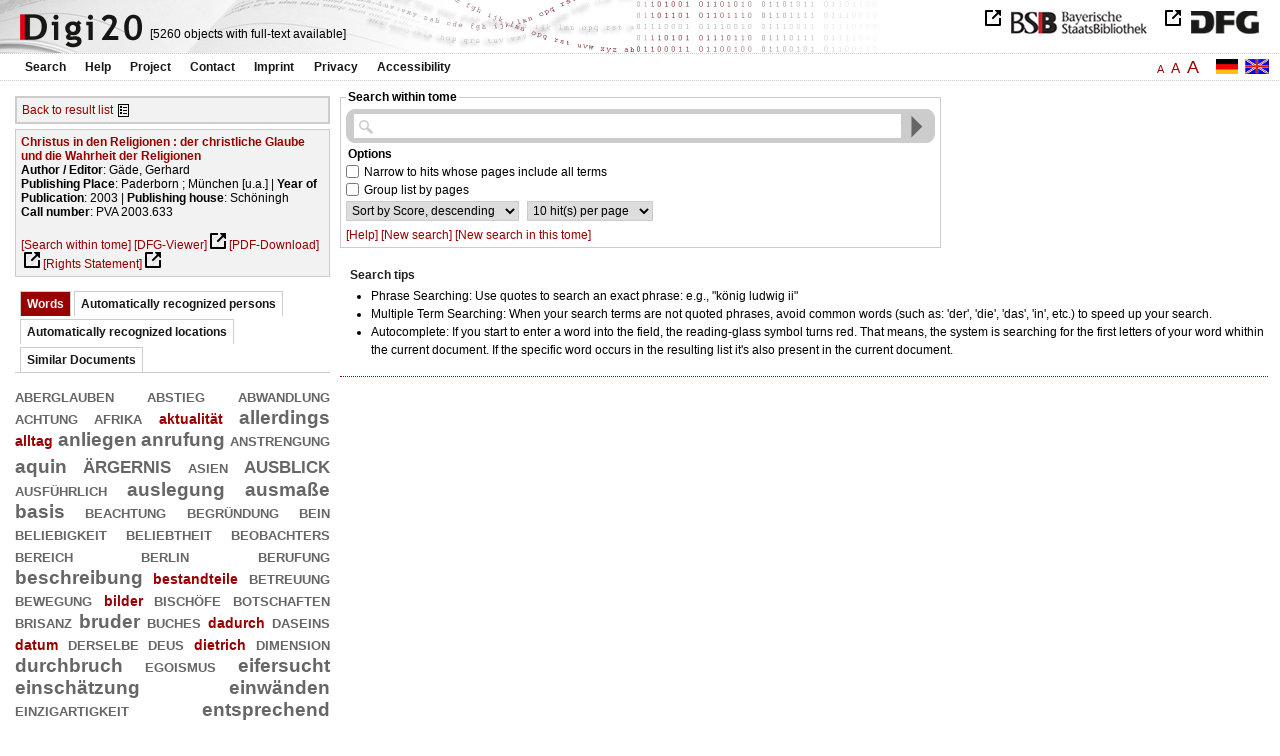

--- FILE ---
content_type: text/html
request_url: https://digi20.digitale-sammlungen.de/en/fs2/object/context/bsb00044074_00002.html?prox=true&subjectSWD=%7BKatholische+Theologie%7D&ngram=true&leftTab=vector&hl=scan&mode=simple&person_str=%7BG%C3%A4de%2C+Gerhard%7D
body_size: 3703
content:
<?xml version="1.0" encoding="UTF-8"?>
<!DOCTYPE html PUBLIC "-//W3C//DTD XHTML 1.0 Transitional//EN" "http://www.w3.org/TR/xhtml1/DTD/xhtml1-transitional.dtd">
<html xmlns="http://www.w3.org/1999/xhtml"> 
  <head>  
    <title>Digi20  | Search this volume  | Christus in den Religionen
          / Gäde, Gerhard </title>    
    <meta http-equiv="content-type" content="text/html; charset=utf-8" />
    <meta http-equiv="Content-Script-Type" content="text/javascript" />
    <meta http-equiv="Content-Style-Type" content="text/css" />
    <meta http-equiv="expires" content="0" />
    <meta name="robots" content="index, follow" />
    <meta name="date" content="2012-02-28" />
    <link rel="stylesheet" type="text/css" href="/layout/yaml/core/base.css" />
    <link rel="stylesheet" type="text/css" href="/layout/yaml/core/iehacks.css" />
    <link rel="stylesheet" type="text/css" href="/layout/css/screen/basemod_default.css" />
    <link rel="stylesheet" type="text/css" href="/layout/css/screen/content_default.css" />
    <link rel="stylesheet" type="text/css" href="/layout/js/ac1/styles.css" />
    <link rel="stylesheet" type="text/css" href="/serializer/css/screen/content.css" />
    <link rel="stylesheet" type="text/css" href="/layout/css/screen/fontSize2.css" />
    <link rel="icon" href="/serializer/favicon.ico" type="image/ico" />
    <link rel="search" href="/serializer/file/opensearch/digi20.xml" type="application/opensearchdescription+xml" title="Digi20" />
    <script type="text/javascript" src="/layout/js/jquery/jquery-1.7.1.min.js"> </script>
    <script type="text/javascript" src="/layout/js/ac1/jquery.autocomplete.js"> </script>
    <script type="text/javascript"> 
        var autoSuggestURL = "/async/autosuggest.json";
        var autoCompleteURL = "/async/autocomplete.json";
        var autoContextURL = "/async/autocontext/bsb00044074.json";
      </script>
    <script type="text/javascript" src="/serializer/js/jquery.app.js"> </script>
  </head>   
  <body>
    <div id="adjustable_content">
      <div id="wrap">
        <div id="header">
          <a href="http://www.dfg.de/index.jsp" id="logoDFG"> </a>
          <a href="http://www.bsb-muenchen.de/" id="logoBSB"> </a>
          <a id="logo" href="/en/fs2/start/static.html"> </a>
          <div class="indexInfo">
            <noscript>This functions needs JavaScript to be enabled. Please enable JavaScript in your Browser.</noscript>
            <span id="numdocs" style="visibility:hidden;">/en/fs2/async/numdocs.html</span>
          </div>
        </div> 
        <div id="topnav">
          <ul> 
            <li>
              <a href="/en/fs2/search-simple/static.html">Search</a>
              <ul class="subMenu">
                <li>
                  <a href="/en/fs2/search-advanced/static.html">Advanced Search</a>
                </li>
                <li>
                  <a href="/en/fs2/search-classification/start.html">Subject Areas</a>
                </li>
                <li>
                  <a href="/en/fs2/search-index-person_str/start.html">Authors and Editors</a>
                </li>
              </ul>
            </li> 
            <li>
              <a href="/en/fs2/help/static.html">Help</a>
            </li> 
            <li>
              <a href="/en/fs2/about/static.html">Project</a>
            </li> 
            <li>
              <a href="/en/fs2/contact/static.html">Contact</a>
            </li> 
            <li>
              <a href="/en/fs2/imprint/static.html">Imprint</a>
            </li> 
            <li>
              <a href="/en/fs2/privacy/static.html">Privacy</a>
            </li> 
            <li>
              <a href="/en/fs2/accessibility/static.html">Accessibility</a>
            </li> 
          </ul>
          <a href="/en/fs2/object/context/bsb00044074_00002.html?prox=true&amp;subjectSWD=%7BKatholische+Theologie%7D&amp;ngram=true&amp;leftTab=vector&amp;hl=scan&amp;mode=simple&amp;person_str=%7BG%C3%A4de%2C+Gerhard%7D" class="changeLangEn"> </a>
          <a href="/de/fs2/object/context/bsb00044074_00002.html?prox=true&amp;subjectSWD=%7BKatholische+Theologie%7D&amp;ngram=true&amp;leftTab=vector&amp;hl=scan&amp;mode=simple&amp;person_str=%7BG%C3%A4de%2C+Gerhard%7D" class="changeLangDe"> </a>
          <div class="changeSize">
            <a href="/en/fs1/object/context/bsb00044074_00002.html?prox=true&amp;subjectSWD=%7BKatholische+Theologie%7D&amp;ngram=true&amp;leftTab=vector&amp;hl=scan&amp;mode=simple&amp;person_str=%7BG%C3%A4de%2C+Gerhard%7D" class="small">A</a>
            <a href="/en/fs2/object/context/bsb00044074_00002.html?prox=true&amp;subjectSWD=%7BKatholische+Theologie%7D&amp;ngram=true&amp;leftTab=vector&amp;hl=scan&amp;mode=simple&amp;person_str=%7BG%C3%A4de%2C+Gerhard%7D" class="large">A</a>
            <a href="/en/fs3/object/context/bsb00044074_00002.html?prox=true&amp;subjectSWD=%7BKatholische+Theologie%7D&amp;ngram=true&amp;leftTab=vector&amp;hl=scan&amp;mode=simple&amp;person_str=%7BG%C3%A4de%2C+Gerhard%7D" class="giant">A</a>
          </div>
        </div>     
        <div id="content"> 
          <div class="col1 sitebar-left">
            <div class="controlPanel">
              <div class="backToResult">
                <a href="/en/fs2/search/query.html?prox=true&amp;subjectSWD=%7BKatholische+Theologie%7D&amp;ngram=true&amp;leftTab=vector&amp;hl=scan&amp;mode=simple&amp;person_str=%7BG%C3%A4de%2C+Gerhard%7D">Back to result list</a>
                <a class="backToResultIcon" href="/en/fs2/search/query.html?prox=true&amp;subjectSWD=%7BKatholische+Theologie%7D&amp;ngram=true&amp;leftTab=vector&amp;hl=scan&amp;mode=simple&amp;person_str=%7BG%C3%A4de%2C+Gerhard%7D"> </a>
              </div>
            </div>  
            <div class="biblStrucPanel">
              <div>
                <div>
                  <a href="/en/fs2/object/display/bsb00044074_00002.html?prox=true&amp;subjectSWD=%7BKatholische+Theologie%7D&amp;ngram=true&amp;leftTab=vector&amp;hl=scan&amp;mode=simple&amp;person_str=%7BG%C3%A4de%2C+Gerhard%7D">
                    <b>Christus in den Religionen : der christliche Glaube und die Wahrheit der Religionen</b>
                  </a>
                  <br />
                  <b>Author / Editor</b>:
          Gäde, Gerhard
                </div>
                <div>
                  <b>Publishing Place</b>: 
          Paderborn ; München [u.a.] | 
                  <b>Year of Publication</b>: 
          2003 | 
                  <b>Publishing house</b>: 
          Schöningh
                  <br />
                  <b>Call number</b>: 
          PVA 2003.633
                </div>
              </div>
              <br />
              <a href="/en/fs2/object/context/bsb00044074_00002.html?prox=true&amp;subjectSWD=%7BKatholische+Theologie%7D&amp;ngram=true&amp;hl=scan&amp;mode=simple&amp;person_str=%7BG%C3%A4de%2C+Gerhard%7D" target="_self">[Search within tome]</a>
              <a href="http://daten.digitale-sammlungen.de/~zend-bsb/metsexport/?zendid=bsb00044074" target="_blank">[DFG-Viewer]</a>
              <a href="https://download.digitale-sammlungen.de/BOOKS/pdf_download.pl?id=bsb00044074&amp;nr=00002" target="_blank">[PDF-Download]</a>
              <a href="http://rightsstatements.org/vocab/InC/1.0/" target="_blank">[Rights Statement]</a>
            </div>
            <div class="indexPanel">
              <ul class="navlist">
                <li class="current">
                  <a href="/en/fs2/object/context/bsb00044074_00002.html?prox=true&amp;subjectSWD=%7BKatholische+Theologie%7D&amp;ngram=true&amp;hl=scan&amp;mode=simple&amp;person_str=%7BG%C3%A4de%2C+Gerhard%7D&amp;leftTab=vector">Words</a>
                </li>
                <li class="tabs">
                  <a href="/en/fs2/object/context/bsb00044074_00002.html?prox=true&amp;subjectSWD=%7BKatholische+Theologie%7D&amp;ngram=true&amp;hl=scan&amp;mode=simple&amp;person_str=%7BG%C3%A4de%2C+Gerhard%7D&amp;leftTab=PER_ent">Automatically recognized persons</a>
                </li>
                <li class="tabs">
                  <a href="/en/fs2/object/context/bsb00044074_00002.html?prox=true&amp;subjectSWD=%7BKatholische+Theologie%7D&amp;ngram=true&amp;hl=scan&amp;mode=simple&amp;person_str=%7BG%C3%A4de%2C+Gerhard%7D&amp;leftTab=LOC_ent">Automatically recognized locations</a>
                </li>
                <li class="tabs">
                  <a href="/en/fs2/object/context/bsb00044074_00002.html?prox=true&amp;subjectSWD=%7BKatholische+Theologie%7D&amp;ngram=true&amp;hl=scan&amp;mode=simple&amp;person_str=%7BG%C3%A4de%2C+Gerhard%7D&amp;leftTab=mlt">Similar Documents</a>
                </li>
              </ul>
              <div class="tabs-content">
                <div>
                  <noscript>This functions needs JavaScript to be enabled. Please enable JavaScript in your Browser.</noscript>
                  <div id="vector" style="display:none;">/en/fs2/async/vector/bsb00044074.html?prox=true&amp;subjectSWD=%7BKatholische+Theologie%7D&amp;ngram=true&amp;leftTab=vector&amp;hl=scan&amp;mode=simple&amp;person_str=%7BG%C3%A4de%2C+Gerhard%7D</div>
                </div>
                <div style="display:none;">
                  <noscript>This functions needs JavaScript to be enabled. Please enable JavaScript in your Browser.</noscript>
                  <div id="PER_ent" style="display:none;">/en/fs2/async/PER_ent/bsb00044074.html?prox=true&amp;subjectSWD=%7BKatholische+Theologie%7D&amp;ngram=true&amp;leftTab=vector&amp;hl=scan&amp;mode=simple&amp;person_str=%7BG%C3%A4de%2C+Gerhard%7D</div>
                </div>
                <div style="display:none;">
                  <noscript>This functions needs JavaScript to be enabled. Please enable JavaScript in your Browser.</noscript>
                  <div id="LOC_ent" style="display:none;">/en/fs2/async/LOC_ent/bsb00044074.html?prox=true&amp;subjectSWD=%7BKatholische+Theologie%7D&amp;ngram=true&amp;leftTab=vector&amp;hl=scan&amp;mode=simple&amp;person_str=%7BG%C3%A4de%2C+Gerhard%7D</div>
                </div>
                <div style="display:none;">
                  <noscript>This functions needs JavaScript to be enabled. Please enable JavaScript in your Browser.</noscript>
                  <div id="mlt" style="display:none;">/en/fs2/async/mlt/bsb00044074.html?prox=true&amp;subjectSWD=%7BKatholische+Theologie%7D&amp;ngram=true&amp;leftTab=vector&amp;hl=scan&amp;mode=simple&amp;person_str=%7BG%C3%A4de%2C+Gerhard%7D</div>
                </div>
              </div>
            </div>  
          </div> 
          <div class="main-right col3"> 
            <div class="searchForm"> 
              <form name="object-context" method="get" accept-charset="utf-8" action="/en/fs2/object/context/bsb00044074_00002.html" class="object-context">
                <fieldset>
                  <legend>Search within tome</legend>   
                  <div class="row searchfieldSimple"> 
                    <span class="data"> 
                      <input type="text" name="context" id="context" autocomplete="off" size="56" maxlength="128" value="" class="icon" /> 
                      <input type="submit" name="action" value="Find!" class="submit" /> 
                    </span> 
                  </div>  
                  <div class="row"> 
                    <span class="label">
                              Options
                           </span> 
                  </div> 
                  <div class="row"> 
                    <span class="data"> 
                      <input type="checkbox" name="contextOp" value="AND" class="checkbox" /> 
                    </span> 
                              Narrow to hits whose pages include all terms
                            
                  </div> 
                  <div class="row"> 
                    <span class="data"> 
                      <input type="checkbox" name="contextGroup" value="true" class="checkbox" /> 
                    </span> 
                              Group list by pages
                            
                  </div> 
                  <div class="row"> 
                    <span class="data"> 
                      <select name="contextSort" size="1">
                        <option value="sortKey,descending" selected="selected">  
                                    Sort by
                                    Score,
                descending
                                  </option>
                        <option value="facs,ascending"> 
                                    Sort by
                                    Scan,
                ascending
                                  </option>
                        <option value="facs,descending"> 
                                    Sort by
                                    Scan,
                descending
                                  </option>
                      </select> 
                    </span> 
                    <span class="data"> 
                      <select name="contextRows" size="1">
                        <option value="10" selected="selected">  
                10
                hit(s) per
                                    page
                                  </option>
                        <option value="20"> 
                20
                hit(s) per
                                    page
                                  </option>
                        <option value="30"> 
                30
                hit(s) per
                                    page
                                  </option>
                        <option value="40"> 
                40
                hit(s) per
                                    page
                                  </option>
                        <option value="50"> 
                50
                hit(s) per
                                    page
                                  </option>
                      </select> 
                    </span> 
                  </div> 
                  <div class="optionslinks">  
                    <a href="/en/fs2/help/static.html#context">[Help]</a> 
                    <a href="/en/fs2/search-simple/static.html">[New search]</a> 
                    <a href="/en/fs2/object/context/bsb00044074_00002.html?prox=true&amp;subjectSWD=%7BKatholische+Theologie%7D&amp;ngram=true&amp;leftTab=vector&amp;hl=scan&amp;mode=simple&amp;person_str=%7BG%C3%A4de%2C+Gerhard%7D">[New search in this tome]</a>  
                  </div> 
                  <div class="row" style="display:none;visibility:hidden;"> 
                    <span class="data"> 
                      <input type="hidden" name="prox" value="true" /> 
                      <input type="hidden" name="subjectSWD" value="{Katholische Theologie}" /> 
                      <input type="hidden" name="ngram" value="true" /> 
                      <input type="hidden" name="leftTab" value="vector" /> 
                      <input type="hidden" name="hl" value="scan" /> 
                      <input type="hidden" name="person_str" value="{Gäde, Gerhard}" /> 
                      <input type="hidden" name="mode" value="simple" /> 
                    </span> 
                  </div> 
                </fieldset>
              </form> 
            </div> 
            <div class="message"> 
              <h1>Search tips</h1> 
              <ul> 
                <li>Phrase Searching: Use quotes to search an exact phrase: e.g., "könig ludwig ii"</li> 
                <li>Multiple Term Searching: When your search terms are not quoted phrases, avoid common words 
              (such as: 'der', 'die', 'das', 'in', etc.) to speed up your search.</li> 
                <li>Autocomplete: If you start to enter a word into the field, the reading-glass symbol turns red. That means, the system is searching for the first letters of your word whithin the current document. 
              If the specific word occurs in the resulting list it's also present in the current document.</li> 
              </ul> 
            </div> 
          </div> 
        </div>  
        <div class="push"> </div>
      </div>
      <div id="footer">
        <div class="page_margins">
          <div class="page">
            <strong>Note:</strong>
              This site is powered by
              
            <a href="http://cocoon.apache.org/2.2/" title="Apache Cocoon 2.2" target="_blank">Apache Cocoon 2.2</a>
              &amp;
              
            <a href="http://lucene.apache.org/solr/" title="Apache Solr" target="_blank">Apache Solr</a>
              &amp;
              
            <a href="http://www.tei-c.org/index.xml" title="TEI:P5" target="_blank">TEI:P5</a>.
            <br />
            <script type="text/javascript">
    $(document).ready(function () {
        $('a[href]').filter(function () {
            return /^https?:\/\//.test($(this).attr('href'));
        }).attr('target', '_blank');
    });
</script>
          </div>
        </div>
      </div>
    </div>
  </body>  
</html>

--- FILE ---
content_type: text/html
request_url: https://digi20.digitale-sammlungen.de/en/fs2/async/mlt/bsb00044074.html?prox=true&subjectSWD=%7BKatholische+Theologie%7D&ngram=true&leftTab=vector&hl=scan&mode=simple&person_str=%7BG%C3%A4de%2C+Gerhard%7D
body_size: 1835
content:
<?xml version="1.0" encoding="UTF-8"?>
<!DOCTYPE ul PUBLIC "-//W3C//DTD XHTML 1.0 Transitional//EN" "http://www.w3.org/TR/xhtml1/DTD/xhtml1-transitional.dtd">
<ul> 
  <li>
    <a href="/en/fs2/object/display/bsb00049813_00001.html?prox=true&amp;subjectSWD=%7BKatholische+Theologie%7D&amp;ngram=true&amp;leftTab=vector&amp;hl=scan&amp;mode=simple&amp;person_str=%7BG%C3%A4de%2C+Gerhard%7D" target="_self" class="resultItem">
      <b>Glaube und Erfahrung im religionspädagogischen Kontext : die Bedeutung von Erfahrung für den christlichen Glauben im religionspaedagogischen Verwendungszusammenhang ; eine grundlegende Studie</b>
    </a>
    <br />Ritter, Werner H. - 338 pages -
      
      [Score: 2.11]
      
      
  </li> 
  <li>
    <a href="/en/fs2/object/display/bsb00045184_00001.html?prox=true&amp;subjectSWD=%7BKatholische+Theologie%7D&amp;ngram=true&amp;leftTab=vector&amp;hl=scan&amp;mode=simple&amp;person_str=%7BG%C3%A4de%2C+Gerhard%7D" target="_self" class="resultItem">
      <b>Das Verhältnis der Kirche zu den nichtchristlichen Religionen : die Erklärung 'Nostra aetate' des Zweiten Vatikanischen Konzils und ihre Rezeption durch das kirchliche Lehramt</b>
    </a>
    <br />Roddey, Thomas - 271 pages -
      
      [Score: 1.52]
      
      
  </li> 
  <li>
    <a href="/en/fs2/object/display/bsb00052267_00001.html?prox=true&amp;subjectSWD=%7BKatholische+Theologie%7D&amp;ngram=true&amp;leftTab=vector&amp;hl=scan&amp;mode=simple&amp;person_str=%7BG%C3%A4de%2C+Gerhard%7D" target="_self" class="resultItem">
      <b>Apologie im frühen Christentum : die Kontroverse um den christlichen Wahrheitsanspruch in den ersten Jahrhunderten</b>
    </a>
    <br />Fiedrowicz, Michael - 364 pages -
      
      [Score: 1.34]
      
      
  </li> 
  <li>
    <a href="/en/fs2/object/display/bsb00041973_00001.html?prox=true&amp;subjectSWD=%7BKatholische+Theologie%7D&amp;ngram=true&amp;leftTab=vector&amp;hl=scan&amp;mode=simple&amp;person_str=%7BG%C3%A4de%2C+Gerhard%7D" target="_self" class="resultItem">
      <b>Krieg der Religionen : Politik, Glaube und Terror im Zeichen der Apokalypse</b>
    </a>
    <br />Trimondi, Victor; Trimondi, Victoria - 595 pages -
      
      [Score: 1.29]
      
      
  </li> 
  <li>
    <a href="/en/fs2/object/display/bsb00049991_00001.html?prox=true&amp;subjectSWD=%7BKatholische+Theologie%7D&amp;ngram=true&amp;leftTab=vector&amp;hl=scan&amp;mode=simple&amp;person_str=%7BG%C3%A4de%2C+Gerhard%7D" target="_self" class="resultItem">
      <b>Christus und das Glück : Grundriss der christlichen Ethik</b>
    </a>
    <br />Pinckaers, Servais; MacIntyre, Alasdair C. - 118 pages -
      
      [Score: 1.28]
      
      
  </li> 
  <li>
    <a href="/en/fs2/object/display/bsb00041533_00001.html?prox=true&amp;subjectSWD=%7BKatholische+Theologie%7D&amp;ngram=true&amp;leftTab=vector&amp;hl=scan&amp;mode=simple&amp;person_str=%7BG%C3%A4de%2C+Gerhard%7D" target="_self" class="resultItem">
      <b>Der Markt der Religionen</b>
    </a>
    <br />Zinser, Hartmut - 176 pages -
      
      [Score: 1.19]
      
      
  </li> 
  <li>
    <a href="/en/fs2/object/display/bsb00078746_00001.html?prox=true&amp;subjectSWD=%7BKatholische+Theologie%7D&amp;ngram=true&amp;leftTab=vector&amp;hl=scan&amp;mode=simple&amp;person_str=%7BG%C3%A4de%2C+Gerhard%7D" target="_self" class="resultItem">
      <b>Katholische Glaubenswelt : Wahrheit und Gestalt</b>
    </a>
    <br />Scheffczyk, Leo - 322 pages -
      
      [Score: 1.08]
      
      
  </li> 
  <li>
    <a href="/en/fs2/object/display/bsb00064676_00001.html?prox=true&amp;subjectSWD=%7BKatholische+Theologie%7D&amp;ngram=true&amp;leftTab=vector&amp;hl=scan&amp;mode=simple&amp;person_str=%7BG%C3%A4de%2C+Gerhard%7D" target="_self" class="resultItem">
      <b>Nachleben der Religionen : kulturwissenschaftliche Untersuchungen zur Dialektik der Säkularisierung</b>
    </a>
    <br />Treml, Martin - 279 pages -
      
      [Score: 1.07]
      
      
  </li> 
  <li>
    <a href="/en/fs2/object/display/bsb00051682_00001.html?prox=true&amp;subjectSWD=%7BKatholische+Theologie%7D&amp;ngram=true&amp;leftTab=vector&amp;hl=scan&amp;mode=simple&amp;person_str=%7BG%C3%A4de%2C+Gerhard%7D" target="_self" class="resultItem">
      <b>Grundsymbole christlichen Glaubens : eine Annäherung</b>
    </a>
    <br />Lachmann, Rainer - 117 pages -
      
      [Score: 1.03]
      
      
  </li> 
  <li>
    <a href="/en/fs2/object/display/bsb00041159_00001.html?prox=true&amp;subjectSWD=%7BKatholische+Theologie%7D&amp;ngram=true&amp;leftTab=vector&amp;hl=scan&amp;mode=simple&amp;person_str=%7BG%C3%A4de%2C+Gerhard%7D" target="_self" class="resultItem">
      <b>Menschliche Wahrheit</b>
    </a>
    <br />Marten, Rainer - 451 pages -
      
      [Score: 0.97]
      
      
  </li> 
  <li>
    <a href="/en/fs2/object/display/bsb00046045_00001.html?prox=true&amp;subjectSWD=%7BKatholische+Theologie%7D&amp;ngram=true&amp;leftTab=vector&amp;hl=scan&amp;mode=simple&amp;person_str=%7BG%C3%A4de%2C+Gerhard%7D" target="_self" class="resultItem">
      <b>Das II. Vatikanum : christlicher Glaube im Horizont globaler Modernisierung ; Einleitungsfragen</b>
    </a>
    <br />Hünermann, Peter - 270 pages -
      
      [Score: 0.93]
      
      
  </li> 
  <li>
    <a href="/en/fs2/object/display/bsb00044576_00001.html?prox=true&amp;subjectSWD=%7BKatholische+Theologie%7D&amp;ngram=true&amp;leftTab=vector&amp;hl=scan&amp;mode=simple&amp;person_str=%7BG%C3%A4de%2C+Gerhard%7D" target="_self" class="resultItem">
      <b>Heinrich Heines Christusbild : Grundzüge seines religiösen Selbstverständnisses</b>
    </a>
    <br />Wirth-Ortmann, Beate - 242 pages -
      
      [Score: 0.92]
      
      
  </li> 
  <li>
    <a href="/en/fs2/object/display/bsb00045438_00001.html?prox=true&amp;subjectSWD=%7BKatholische+Theologie%7D&amp;ngram=true&amp;leftTab=vector&amp;hl=scan&amp;mode=simple&amp;person_str=%7BG%C3%A4de%2C+Gerhard%7D" target="_self" class="resultItem">
      <b>'Jüdische' und 'christliche' Sprachfigurationen im 20. Jahrhundert</b>
    </a>
    <br />Noor, Ashraf - 305 pages -
      
      [Score: 0.9]
      
      
  </li> 
  <li>
    <a href="/en/fs2/object/display/bsb00047841_00001.html?prox=true&amp;subjectSWD=%7BKatholische+Theologie%7D&amp;ngram=true&amp;leftTab=vector&amp;hl=scan&amp;mode=simple&amp;person_str=%7BG%C3%A4de%2C+Gerhard%7D" target="_self" class="resultItem">
      <b>Christliche Skaldendichtung</b>
    </a>
    <br />Lange, Wolfgang - 74 pages -
      
      [Score: 0.87]
      
      
  </li> 
  <li>
    <a href="/en/fs2/object/display/bsb00080331_00001.html?prox=true&amp;subjectSWD=%7BKatholische+Theologie%7D&amp;ngram=true&amp;leftTab=vector&amp;hl=scan&amp;mode=simple&amp;person_str=%7BG%C3%A4de%2C+Gerhard%7D" target="_self" class="resultItem">
      <b>Islam in christlicher Perspektive : den muslimischen Glauben verstehen</b>
    </a>
    <br />Gäde, Gerhard - 298 pages -
      
      [Score: 0.84]
      
      
  </li> 
  <li>
    <a href="/en/fs2/object/display/bsb00040796_00001.html?prox=true&amp;subjectSWD=%7BKatholische+Theologie%7D&amp;ngram=true&amp;leftTab=vector&amp;hl=scan&amp;mode=simple&amp;person_str=%7BG%C3%A4de%2C+Gerhard%7D" target="_self" class="resultItem">
      <b>Gottesbegriff, Weltursprung und Menschenbild in den Weltreligionen</b>
    </a>
    <br />Koslowski, Peter - 198 pages -
      
      [Score: 0.83]
      
      
  </li> 
  <li>
    <a href="/en/fs2/object/display/bsb00040750_00001.html?prox=true&amp;subjectSWD=%7BKatholische+Theologie%7D&amp;ngram=true&amp;leftTab=vector&amp;hl=scan&amp;mode=simple&amp;person_str=%7BG%C3%A4de%2C+Gerhard%7D" target="_self" class="resultItem">
      <b>Natur und Technik in den Weltreligionen</b>
    </a>
    <br />Koslowski, Peter - 208 pages -
      
      [Score: 0.83]
      
      
  </li> 
  <li>
    <a href="/en/fs2/object/display/bsb00064089_00001.html?prox=true&amp;subjectSWD=%7BKatholische+Theologie%7D&amp;ngram=true&amp;leftTab=vector&amp;hl=scan&amp;mode=simple&amp;person_str=%7BG%C3%A4de%2C+Gerhard%7D" target="_self" class="resultItem">
      <b>Christus Medicus - Heilung als Mysterium : Interpretationen eines alten Christusnamens und dessen Bedeutung in der Praktischen Theologie</b>
    </a>
    <br />Gollwitzer-Voll, Woty - 352 pages -
      
      [Score: 0.82]
      
      
  </li> 
  <li>
    <a href="/en/fs2/object/display/bsb00044120_00001.html?prox=true&amp;subjectSWD=%7BKatholische+Theologie%7D&amp;ngram=true&amp;leftTab=vector&amp;hl=scan&amp;mode=simple&amp;person_str=%7BG%C3%A4de%2C+Gerhard%7D" target="_self" class="resultItem">
      <b>Kommunikatives Handeln und christlicher Glaube : ein theologischer Diskurs mit Jürgen Habermas</b>
    </a>
    <br />Arens, Edmund - 203 pages -
      
      [Score: 0.81]
      
      
  </li> 
  <li>
    <a href="/en/fs2/object/display/bsb00048596_00001.html?prox=true&amp;subjectSWD=%7BKatholische+Theologie%7D&amp;ngram=true&amp;leftTab=vector&amp;hl=scan&amp;mode=simple&amp;person_str=%7BG%C3%A4de%2C+Gerhard%7D" target="_self" class="resultItem">
      <b>Theologenspieß und -spaß : christliche und unchristliche Scherze</b>
    </a>
    <br />Campenhausen, Hans von; Campenhausen, Axel von - 144 pages -
      
      [Score: 0.78]
      
      
  </li> 
</ul>

--- FILE ---
content_type: text/html
request_url: https://digi20.digitale-sammlungen.de/en/fs2/async/vector/bsb00044074.html?prox=true&subjectSWD=%7BKatholische+Theologie%7D&ngram=true&leftTab=vector&hl=scan&mode=simple&person_str=%7BG%C3%A4de%2C+Gerhard%7D
body_size: 2948
content:
<?xml version="1.0" encoding="UTF-8"?>
<!DOCTYPE div PUBLIC "-//W3C//DTD XHTML 1.0 Transitional//EN" "http://www.w3.org/TR/xhtml1/DTD/xhtml1-transitional.dtd">
<div class="cloudContent">
  <a href="/en/fs2/object/context/bsb00044074_00001.html?prox=true&amp;subjectSWD=%7BKatholische+Theologie%7D&amp;ngram=true&amp;leftTab=vector&amp;hl=scan&amp;mode=simple&amp;person_str=%7BG%C3%A4de%2C+Gerhard%7D&amp;context=aberglauben" class="tc7">aberglauben</a>
  <a href="/en/fs2/object/context/bsb00044074_00001.html?prox=true&amp;subjectSWD=%7BKatholische+Theologie%7D&amp;ngram=true&amp;leftTab=vector&amp;hl=scan&amp;mode=simple&amp;person_str=%7BG%C3%A4de%2C+Gerhard%7D&amp;context=abstieg" class="tc5">abstieg</a>
  <a href="/en/fs2/object/context/bsb00044074_00001.html?prox=true&amp;subjectSWD=%7BKatholische+Theologie%7D&amp;ngram=true&amp;leftTab=vector&amp;hl=scan&amp;mode=simple&amp;person_str=%7BG%C3%A4de%2C+Gerhard%7D&amp;context=abwandlung" class="tc5">abwandlung</a>
  <a href="/en/fs2/object/context/bsb00044074_00001.html?prox=true&amp;subjectSWD=%7BKatholische+Theologie%7D&amp;ngram=true&amp;leftTab=vector&amp;hl=scan&amp;mode=simple&amp;person_str=%7BG%C3%A4de%2C+Gerhard%7D&amp;context=achtung" class="tc5">achtung</a>
  <a href="/en/fs2/object/context/bsb00044074_00001.html?prox=true&amp;subjectSWD=%7BKatholische+Theologie%7D&amp;ngram=true&amp;leftTab=vector&amp;hl=scan&amp;mode=simple&amp;person_str=%7BG%C3%A4de%2C+Gerhard%7D&amp;context=afrika" class="tc5">afrika</a>
  <a href="/en/fs2/object/context/bsb00044074_00001.html?prox=true&amp;subjectSWD=%7BKatholische+Theologie%7D&amp;ngram=true&amp;leftTab=vector&amp;hl=scan&amp;mode=simple&amp;person_str=%7BG%C3%A4de%2C+Gerhard%7D&amp;context=aktualit%C3%A4t" class="tc4">aktualität</a>
  <a href="/en/fs2/object/context/bsb00044074_00001.html?prox=true&amp;subjectSWD=%7BKatholische+Theologie%7D&amp;ngram=true&amp;leftTab=vector&amp;hl=scan&amp;mode=simple&amp;person_str=%7BG%C3%A4de%2C+Gerhard%7D&amp;context=allerdings" class="tc8">allerdings</a>
  <a href="/en/fs2/object/context/bsb00044074_00001.html?prox=true&amp;subjectSWD=%7BKatholische+Theologie%7D&amp;ngram=true&amp;leftTab=vector&amp;hl=scan&amp;mode=simple&amp;person_str=%7BG%C3%A4de%2C+Gerhard%7D&amp;context=alltag" class="tc4">alltag</a>
  <a href="/en/fs2/object/context/bsb00044074_00001.html?prox=true&amp;subjectSWD=%7BKatholische+Theologie%7D&amp;ngram=true&amp;leftTab=vector&amp;hl=scan&amp;mode=simple&amp;person_str=%7BG%C3%A4de%2C+Gerhard%7D&amp;context=anliegen" class="tc6">anliegen</a>
  <a href="/en/fs2/object/context/bsb00044074_00001.html?prox=true&amp;subjectSWD=%7BKatholische+Theologie%7D&amp;ngram=true&amp;leftTab=vector&amp;hl=scan&amp;mode=simple&amp;person_str=%7BG%C3%A4de%2C+Gerhard%7D&amp;context=anrufung" class="tc8">anrufung</a>
  <a href="/en/fs2/object/context/bsb00044074_00001.html?prox=true&amp;subjectSWD=%7BKatholische+Theologie%7D&amp;ngram=true&amp;leftTab=vector&amp;hl=scan&amp;mode=simple&amp;person_str=%7BG%C3%A4de%2C+Gerhard%7D&amp;context=anstrengung" class="tc5">anstrengung</a>
  <a href="/en/fs2/object/context/bsb00044074_00001.html?prox=true&amp;subjectSWD=%7BKatholische+Theologie%7D&amp;ngram=true&amp;leftTab=vector&amp;hl=scan&amp;mode=simple&amp;person_str=%7BG%C3%A4de%2C+Gerhard%7D&amp;context=aquin" class="tc6">aquin</a>
  <a href="/en/fs2/object/context/bsb00044074_00001.html?prox=true&amp;subjectSWD=%7BKatholische+Theologie%7D&amp;ngram=true&amp;leftTab=vector&amp;hl=scan&amp;mode=simple&amp;person_str=%7BG%C3%A4de%2C+Gerhard%7D&amp;context=%C3%A4rgernis" class="tc9">ärgernis</a>
  <a href="/en/fs2/object/context/bsb00044074_00001.html?prox=true&amp;subjectSWD=%7BKatholische+Theologie%7D&amp;ngram=true&amp;leftTab=vector&amp;hl=scan&amp;mode=simple&amp;person_str=%7BG%C3%A4de%2C+Gerhard%7D&amp;context=asien" class="tc7">asien</a>
  <a href="/en/fs2/object/context/bsb00044074_00001.html?prox=true&amp;subjectSWD=%7BKatholische+Theologie%7D&amp;ngram=true&amp;leftTab=vector&amp;hl=scan&amp;mode=simple&amp;person_str=%7BG%C3%A4de%2C+Gerhard%7D&amp;context=ausblick" class="tc9">ausblick</a>
  <a href="/en/fs2/object/context/bsb00044074_00001.html?prox=true&amp;subjectSWD=%7BKatholische+Theologie%7D&amp;ngram=true&amp;leftTab=vector&amp;hl=scan&amp;mode=simple&amp;person_str=%7BG%C3%A4de%2C+Gerhard%7D&amp;context=ausf%C3%BChrlich" class="tc5">ausführlich</a>
  <a href="/en/fs2/object/context/bsb00044074_00001.html?prox=true&amp;subjectSWD=%7BKatholische+Theologie%7D&amp;ngram=true&amp;leftTab=vector&amp;hl=scan&amp;mode=simple&amp;person_str=%7BG%C3%A4de%2C+Gerhard%7D&amp;context=auslegung" class="tc8">auslegung</a>
  <a href="/en/fs2/object/context/bsb00044074_00001.html?prox=true&amp;subjectSWD=%7BKatholische+Theologie%7D&amp;ngram=true&amp;leftTab=vector&amp;hl=scan&amp;mode=simple&amp;person_str=%7BG%C3%A4de%2C+Gerhard%7D&amp;context=ausma%C3%9Fe" class="tc8">ausmaße</a>
  <a href="/en/fs2/object/context/bsb00044074_00001.html?prox=true&amp;subjectSWD=%7BKatholische+Theologie%7D&amp;ngram=true&amp;leftTab=vector&amp;hl=scan&amp;mode=simple&amp;person_str=%7BG%C3%A4de%2C+Gerhard%7D&amp;context=basis" class="tc8">basis</a>
  <a href="/en/fs2/object/context/bsb00044074_00001.html?prox=true&amp;subjectSWD=%7BKatholische+Theologie%7D&amp;ngram=true&amp;leftTab=vector&amp;hl=scan&amp;mode=simple&amp;person_str=%7BG%C3%A4de%2C+Gerhard%7D&amp;context=beachtung" class="tc5">beachtung</a>
  <a href="/en/fs2/object/context/bsb00044074_00001.html?prox=true&amp;subjectSWD=%7BKatholische+Theologie%7D&amp;ngram=true&amp;leftTab=vector&amp;hl=scan&amp;mode=simple&amp;person_str=%7BG%C3%A4de%2C+Gerhard%7D&amp;context=begr%C3%BCndung" class="tc7">begründung</a>
  <a href="/en/fs2/object/context/bsb00044074_00001.html?prox=true&amp;subjectSWD=%7BKatholische+Theologie%7D&amp;ngram=true&amp;leftTab=vector&amp;hl=scan&amp;mode=simple&amp;person_str=%7BG%C3%A4de%2C+Gerhard%7D&amp;context=bein" class="tc5">bein</a>
  <a href="/en/fs2/object/context/bsb00044074_00001.html?prox=true&amp;subjectSWD=%7BKatholische+Theologie%7D&amp;ngram=true&amp;leftTab=vector&amp;hl=scan&amp;mode=simple&amp;person_str=%7BG%C3%A4de%2C+Gerhard%7D&amp;context=beliebigkeit" class="tc5">beliebigkeit</a>
  <a href="/en/fs2/object/context/bsb00044074_00001.html?prox=true&amp;subjectSWD=%7BKatholische+Theologie%7D&amp;ngram=true&amp;leftTab=vector&amp;hl=scan&amp;mode=simple&amp;person_str=%7BG%C3%A4de%2C+Gerhard%7D&amp;context=beliebtheit" class="tc5">beliebtheit</a>
  <a href="/en/fs2/object/context/bsb00044074_00001.html?prox=true&amp;subjectSWD=%7BKatholische+Theologie%7D&amp;ngram=true&amp;leftTab=vector&amp;hl=scan&amp;mode=simple&amp;person_str=%7BG%C3%A4de%2C+Gerhard%7D&amp;context=beobachters" class="tc7">beobachters</a>
  <a href="/en/fs2/object/context/bsb00044074_00001.html?prox=true&amp;subjectSWD=%7BKatholische+Theologie%7D&amp;ngram=true&amp;leftTab=vector&amp;hl=scan&amp;mode=simple&amp;person_str=%7BG%C3%A4de%2C+Gerhard%7D&amp;context=bereich" class="tc5">bereich</a>
  <a href="/en/fs2/object/context/bsb00044074_00001.html?prox=true&amp;subjectSWD=%7BKatholische+Theologie%7D&amp;ngram=true&amp;leftTab=vector&amp;hl=scan&amp;mode=simple&amp;person_str=%7BG%C3%A4de%2C+Gerhard%7D&amp;context=berlin" class="tc5">berlin</a>
  <a href="/en/fs2/object/context/bsb00044074_00001.html?prox=true&amp;subjectSWD=%7BKatholische+Theologie%7D&amp;ngram=true&amp;leftTab=vector&amp;hl=scan&amp;mode=simple&amp;person_str=%7BG%C3%A4de%2C+Gerhard%7D&amp;context=berufung" class="tc5">berufung</a>
  <a href="/en/fs2/object/context/bsb00044074_00001.html?prox=true&amp;subjectSWD=%7BKatholische+Theologie%7D&amp;ngram=true&amp;leftTab=vector&amp;hl=scan&amp;mode=simple&amp;person_str=%7BG%C3%A4de%2C+Gerhard%7D&amp;context=beschreibung" class="tc6">beschreibung</a>
  <a href="/en/fs2/object/context/bsb00044074_00001.html?prox=true&amp;subjectSWD=%7BKatholische+Theologie%7D&amp;ngram=true&amp;leftTab=vector&amp;hl=scan&amp;mode=simple&amp;person_str=%7BG%C3%A4de%2C+Gerhard%7D&amp;context=bestandteile" class="tc4">bestandteile</a>
  <a href="/en/fs2/object/context/bsb00044074_00001.html?prox=true&amp;subjectSWD=%7BKatholische+Theologie%7D&amp;ngram=true&amp;leftTab=vector&amp;hl=scan&amp;mode=simple&amp;person_str=%7BG%C3%A4de%2C+Gerhard%7D&amp;context=betreuung" class="tc5">betreuung</a>
  <a href="/en/fs2/object/context/bsb00044074_00001.html?prox=true&amp;subjectSWD=%7BKatholische+Theologie%7D&amp;ngram=true&amp;leftTab=vector&amp;hl=scan&amp;mode=simple&amp;person_str=%7BG%C3%A4de%2C+Gerhard%7D&amp;context=bewegung" class="tc5">bewegung</a>
  <a href="/en/fs2/object/context/bsb00044074_00001.html?prox=true&amp;subjectSWD=%7BKatholische+Theologie%7D&amp;ngram=true&amp;leftTab=vector&amp;hl=scan&amp;mode=simple&amp;person_str=%7BG%C3%A4de%2C+Gerhard%7D&amp;context=bilder" class="tc4">bilder</a>
  <a href="/en/fs2/object/context/bsb00044074_00001.html?prox=true&amp;subjectSWD=%7BKatholische+Theologie%7D&amp;ngram=true&amp;leftTab=vector&amp;hl=scan&amp;mode=simple&amp;person_str=%7BG%C3%A4de%2C+Gerhard%7D&amp;context=bisch%C3%B6fe" class="tc5">bischöfe</a>
  <a href="/en/fs2/object/context/bsb00044074_00001.html?prox=true&amp;subjectSWD=%7BKatholische+Theologie%7D&amp;ngram=true&amp;leftTab=vector&amp;hl=scan&amp;mode=simple&amp;person_str=%7BG%C3%A4de%2C+Gerhard%7D&amp;context=botschaften" class="tc5">botschaften</a>
  <a href="/en/fs2/object/context/bsb00044074_00001.html?prox=true&amp;subjectSWD=%7BKatholische+Theologie%7D&amp;ngram=true&amp;leftTab=vector&amp;hl=scan&amp;mode=simple&amp;person_str=%7BG%C3%A4de%2C+Gerhard%7D&amp;context=brisanz" class="tc5">brisanz</a>
  <a href="/en/fs2/object/context/bsb00044074_00001.html?prox=true&amp;subjectSWD=%7BKatholische+Theologie%7D&amp;ngram=true&amp;leftTab=vector&amp;hl=scan&amp;mode=simple&amp;person_str=%7BG%C3%A4de%2C+Gerhard%7D&amp;context=bruder" class="tc6">bruder</a>
  <a href="/en/fs2/object/context/bsb00044074_00001.html?prox=true&amp;subjectSWD=%7BKatholische+Theologie%7D&amp;ngram=true&amp;leftTab=vector&amp;hl=scan&amp;mode=simple&amp;person_str=%7BG%C3%A4de%2C+Gerhard%7D&amp;context=buches" class="tc5">buches</a>
  <a href="/en/fs2/object/context/bsb00044074_00001.html?prox=true&amp;subjectSWD=%7BKatholische+Theologie%7D&amp;ngram=true&amp;leftTab=vector&amp;hl=scan&amp;mode=simple&amp;person_str=%7BG%C3%A4de%2C+Gerhard%7D&amp;context=dadurch" class="tc4">dadurch</a>
  <a href="/en/fs2/object/context/bsb00044074_00001.html?prox=true&amp;subjectSWD=%7BKatholische+Theologie%7D&amp;ngram=true&amp;leftTab=vector&amp;hl=scan&amp;mode=simple&amp;person_str=%7BG%C3%A4de%2C+Gerhard%7D&amp;context=daseins" class="tc5">daseins</a>
  <a href="/en/fs2/object/context/bsb00044074_00001.html?prox=true&amp;subjectSWD=%7BKatholische+Theologie%7D&amp;ngram=true&amp;leftTab=vector&amp;hl=scan&amp;mode=simple&amp;person_str=%7BG%C3%A4de%2C+Gerhard%7D&amp;context=datum" class="tc4">datum</a>
  <a href="/en/fs2/object/context/bsb00044074_00001.html?prox=true&amp;subjectSWD=%7BKatholische+Theologie%7D&amp;ngram=true&amp;leftTab=vector&amp;hl=scan&amp;mode=simple&amp;person_str=%7BG%C3%A4de%2C+Gerhard%7D&amp;context=derselbe" class="tc5">derselbe</a>
  <a href="/en/fs2/object/context/bsb00044074_00001.html?prox=true&amp;subjectSWD=%7BKatholische+Theologie%7D&amp;ngram=true&amp;leftTab=vector&amp;hl=scan&amp;mode=simple&amp;person_str=%7BG%C3%A4de%2C+Gerhard%7D&amp;context=deus" class="tc5">deus</a>
  <a href="/en/fs2/object/context/bsb00044074_00001.html?prox=true&amp;subjectSWD=%7BKatholische+Theologie%7D&amp;ngram=true&amp;leftTab=vector&amp;hl=scan&amp;mode=simple&amp;person_str=%7BG%C3%A4de%2C+Gerhard%7D&amp;context=dietrich" class="tc4">dietrich</a>
  <a href="/en/fs2/object/context/bsb00044074_00001.html?prox=true&amp;subjectSWD=%7BKatholische+Theologie%7D&amp;ngram=true&amp;leftTab=vector&amp;hl=scan&amp;mode=simple&amp;person_str=%7BG%C3%A4de%2C+Gerhard%7D&amp;context=dimension" class="tc5">dimension</a>
  <a href="/en/fs2/object/context/bsb00044074_00001.html?prox=true&amp;subjectSWD=%7BKatholische+Theologie%7D&amp;ngram=true&amp;leftTab=vector&amp;hl=scan&amp;mode=simple&amp;person_str=%7BG%C3%A4de%2C+Gerhard%7D&amp;context=durchbruch" class="tc6">durchbruch</a>
  <a href="/en/fs2/object/context/bsb00044074_00001.html?prox=true&amp;subjectSWD=%7BKatholische+Theologie%7D&amp;ngram=true&amp;leftTab=vector&amp;hl=scan&amp;mode=simple&amp;person_str=%7BG%C3%A4de%2C+Gerhard%7D&amp;context=egoismus" class="tc5">egoismus</a>
  <a href="/en/fs2/object/context/bsb00044074_00001.html?prox=true&amp;subjectSWD=%7BKatholische+Theologie%7D&amp;ngram=true&amp;leftTab=vector&amp;hl=scan&amp;mode=simple&amp;person_str=%7BG%C3%A4de%2C+Gerhard%7D&amp;context=eifersucht" class="tc8">eifersucht</a>
  <a href="/en/fs2/object/context/bsb00044074_00001.html?prox=true&amp;subjectSWD=%7BKatholische+Theologie%7D&amp;ngram=true&amp;leftTab=vector&amp;hl=scan&amp;mode=simple&amp;person_str=%7BG%C3%A4de%2C+Gerhard%7D&amp;context=einsch%C3%A4tzung" class="tc6">einschätzung</a>
  <a href="/en/fs2/object/context/bsb00044074_00001.html?prox=true&amp;subjectSWD=%7BKatholische+Theologie%7D&amp;ngram=true&amp;leftTab=vector&amp;hl=scan&amp;mode=simple&amp;person_str=%7BG%C3%A4de%2C+Gerhard%7D&amp;context=einw%C3%A4nden" class="tc8">einwänden</a>
  <a href="/en/fs2/object/context/bsb00044074_00001.html?prox=true&amp;subjectSWD=%7BKatholische+Theologie%7D&amp;ngram=true&amp;leftTab=vector&amp;hl=scan&amp;mode=simple&amp;person_str=%7BG%C3%A4de%2C+Gerhard%7D&amp;context=einzigartigkeit" class="tc5">einzigartigkeit</a>
  <a href="/en/fs2/object/context/bsb00044074_00001.html?prox=true&amp;subjectSWD=%7BKatholische+Theologie%7D&amp;ngram=true&amp;leftTab=vector&amp;hl=scan&amp;mode=simple&amp;person_str=%7BG%C3%A4de%2C+Gerhard%7D&amp;context=entsprechend" class="tc8">entsprechend</a>
  <a href="/en/fs2/object/context/bsb00044074_00001.html?prox=true&amp;subjectSWD=%7BKatholische+Theologie%7D&amp;ngram=true&amp;leftTab=vector&amp;hl=scan&amp;mode=simple&amp;person_str=%7BG%C3%A4de%2C+Gerhard%7D&amp;context=entw%C3%BCrfe" class="tc5">entwürfe</a>
  <a href="/en/fs2/object/context/bsb00044074_00001.html?prox=true&amp;subjectSWD=%7BKatholische+Theologie%7D&amp;ngram=true&amp;leftTab=vector&amp;hl=scan&amp;mode=simple&amp;person_str=%7BG%C3%A4de%2C+Gerhard%7D&amp;context=ereignisse" class="tc9">ereignisse</a>
  <a href="/en/fs2/object/context/bsb00044074_00001.html?prox=true&amp;subjectSWD=%7BKatholische+Theologie%7D&amp;ngram=true&amp;leftTab=vector&amp;hl=scan&amp;mode=simple&amp;person_str=%7BG%C3%A4de%2C+Gerhard%7D&amp;context=erfindungen" class="tc4">erfindungen</a>
  <a href="/en/fs2/object/context/bsb00044074_00001.html?prox=true&amp;subjectSWD=%7BKatholische+Theologie%7D&amp;ngram=true&amp;leftTab=vector&amp;hl=scan&amp;mode=simple&amp;person_str=%7BG%C3%A4de%2C+Gerhard%7D&amp;context=erkenntnistheorie" class="tc5">erkenntnistheorie</a>
  <a href="/en/fs2/object/context/bsb00044074_00001.html?prox=true&amp;subjectSWD=%7BKatholische+Theologie%7D&amp;ngram=true&amp;leftTab=vector&amp;hl=scan&amp;mode=simple&amp;person_str=%7BG%C3%A4de%2C+Gerhard%7D&amp;context=erschaffung" class="tc5">erschaffung</a>
  <a href="/en/fs2/object/context/bsb00044074_00001.html?prox=true&amp;subjectSWD=%7BKatholische+Theologie%7D&amp;ngram=true&amp;leftTab=vector&amp;hl=scan&amp;mode=simple&amp;person_str=%7BG%C3%A4de%2C+Gerhard%7D&amp;context=erstarrung" class="tc8">erstarrung</a>
  <a href="/en/fs2/object/context/bsb00044074_00001.html?prox=true&amp;subjectSWD=%7BKatholische+Theologie%7D&amp;ngram=true&amp;leftTab=vector&amp;hl=scan&amp;mode=simple&amp;person_str=%7BG%C3%A4de%2C+Gerhard%7D&amp;context=erstmals" class="tc9">erstmals</a>
  <a href="/en/fs2/object/context/bsb00044074_00001.html?prox=true&amp;subjectSWD=%7BKatholische+Theologie%7D&amp;ngram=true&amp;leftTab=vector&amp;hl=scan&amp;mode=simple&amp;person_str=%7BG%C3%A4de%2C+Gerhard%7D&amp;context=erwartungen" class="tc7">erwartungen</a>
  <a href="/en/fs2/object/context/bsb00044074_00001.html?prox=true&amp;subjectSWD=%7BKatholische+Theologie%7D&amp;ngram=true&amp;leftTab=vector&amp;hl=scan&amp;mode=simple&amp;person_str=%7BG%C3%A4de%2C+Gerhard%7D&amp;context=erzbischof" class="tc6">erzbischof</a>
  <a href="/en/fs2/object/context/bsb00044074_00001.html?prox=true&amp;subjectSWD=%7BKatholische+Theologie%7D&amp;ngram=true&amp;leftTab=vector&amp;hl=scan&amp;mode=simple&amp;person_str=%7BG%C3%A4de%2C+Gerhard%7D&amp;context=f%C3%A4higkeiten" class="tc8">fähigkeiten</a>
  <a href="/en/fs2/object/context/bsb00044074_00001.html?prox=true&amp;subjectSWD=%7BKatholische+Theologie%7D&amp;ngram=true&amp;leftTab=vector&amp;hl=scan&amp;mode=simple&amp;person_str=%7BG%C3%A4de%2C+Gerhard%7D&amp;context=fahne" class="tc9">fahne</a>
  <a href="/en/fs2/object/context/bsb00044074_00001.html?prox=true&amp;subjectSWD=%7BKatholische+Theologie%7D&amp;ngram=true&amp;leftTab=vector&amp;hl=scan&amp;mode=simple&amp;person_str=%7BG%C3%A4de%2C+Gerhard%7D&amp;context=faktizit%C3%A4t" class="tc5">faktizität</a>
  <a href="/en/fs2/object/context/bsb00044074_00001.html?prox=true&amp;subjectSWD=%7BKatholische+Theologie%7D&amp;ngram=true&amp;leftTab=vector&amp;hl=scan&amp;mode=simple&amp;person_str=%7BG%C3%A4de%2C+Gerhard%7D&amp;context=feld" class="tc9">feld</a>
  <a href="/en/fs2/object/context/bsb00044074_00001.html?prox=true&amp;subjectSWD=%7BKatholische+Theologie%7D&amp;ngram=true&amp;leftTab=vector&amp;hl=scan&amp;mode=simple&amp;person_str=%7BG%C3%A4de%2C+Gerhard%7D&amp;context=felsen" class="tc5">felsen</a>
  <a href="/en/fs2/object/context/bsb00044074_00001.html?prox=true&amp;subjectSWD=%7BKatholische+Theologie%7D&amp;ngram=true&amp;leftTab=vector&amp;hl=scan&amp;mode=simple&amp;person_str=%7BG%C3%A4de%2C+Gerhard%7D&amp;context=festlegung" class="tc5">festlegung</a>
  <a href="/en/fs2/object/context/bsb00044074_00001.html?prox=true&amp;subjectSWD=%7BKatholische+Theologie%7D&amp;ngram=true&amp;leftTab=vector&amp;hl=scan&amp;mode=simple&amp;person_str=%7BG%C3%A4de%2C+Gerhard%7D&amp;context=flexibilit%C3%A4t" class="tc8">flexibilität</a>
  <a href="/en/fs2/object/context/bsb00044074_00001.html?prox=true&amp;subjectSWD=%7BKatholische+Theologie%7D&amp;ngram=true&amp;leftTab=vector&amp;hl=scan&amp;mode=simple&amp;person_str=%7BG%C3%A4de%2C+Gerhard%7D&amp;context=florenz" class="tc4">florenz</a>
  <a href="/en/fs2/object/context/bsb00044074_00001.html?prox=true&amp;subjectSWD=%7BKatholische+Theologie%7D&amp;ngram=true&amp;leftTab=vector&amp;hl=scan&amp;mode=simple&amp;person_str=%7BG%C3%A4de%2C+Gerhard%7D&amp;context=formulierung" class="tc9">formulierung</a>
  <a href="/en/fs2/object/context/bsb00044074_00001.html?prox=true&amp;subjectSWD=%7BKatholische+Theologie%7D&amp;ngram=true&amp;leftTab=vector&amp;hl=scan&amp;mode=simple&amp;person_str=%7BG%C3%A4de%2C+Gerhard%7D&amp;context=fortschritte" class="tc7">fortschritte</a>
  <a href="/en/fs2/object/context/bsb00044074_00001.html?prox=true&amp;subjectSWD=%7BKatholische+Theologie%7D&amp;ngram=true&amp;leftTab=vector&amp;hl=scan&amp;mode=simple&amp;person_str=%7BG%C3%A4de%2C+Gerhard%7D&amp;context=fortsetzung" class="tc4">fortsetzung</a>
  <a href="/en/fs2/object/context/bsb00044074_00001.html?prox=true&amp;subjectSWD=%7BKatholische+Theologie%7D&amp;ngram=true&amp;leftTab=vector&amp;hl=scan&amp;mode=simple&amp;person_str=%7BG%C3%A4de%2C+Gerhard%7D&amp;context=fundamente" class="tc5">fundamente</a>
  <a href="/en/fs2/object/context/bsb00044074_00001.html?prox=true&amp;subjectSWD=%7BKatholische+Theologie%7D&amp;ngram=true&amp;leftTab=vector&amp;hl=scan&amp;mode=simple&amp;person_str=%7BG%C3%A4de%2C+Gerhard%7D&amp;context=f%C3%BC%C3%9Fen" class="tc5">füßen</a>
  <a href="/en/fs2/object/context/bsb00044074_00001.html?prox=true&amp;subjectSWD=%7BKatholische+Theologie%7D&amp;ngram=true&amp;leftTab=vector&amp;hl=scan&amp;mode=simple&amp;person_str=%7BG%C3%A4de%2C+Gerhard%7D&amp;context=gang" class="tc9">gang</a>
  <a href="/en/fs2/object/context/bsb00044074_00001.html?prox=true&amp;subjectSWD=%7BKatholische+Theologie%7D&amp;ngram=true&amp;leftTab=vector&amp;hl=scan&amp;mode=simple&amp;person_str=%7BG%C3%A4de%2C+Gerhard%7D&amp;context=ganz" class="tc9">ganz</a>
  <a href="/en/fs2/object/context/bsb00044074_00001.html?prox=true&amp;subjectSWD=%7BKatholische+Theologie%7D&amp;ngram=true&amp;leftTab=vector&amp;hl=scan&amp;mode=simple&amp;person_str=%7BG%C3%A4de%2C+Gerhard%7D&amp;context=garanten" class="tc9">garanten</a>
  <a href="/en/fs2/object/context/bsb00044074_00001.html?prox=true&amp;subjectSWD=%7BKatholische+Theologie%7D&amp;ngram=true&amp;leftTab=vector&amp;hl=scan&amp;mode=simple&amp;person_str=%7BG%C3%A4de%2C+Gerhard%7D&amp;context=gebildeten" class="tc4">gebildeten</a>
  <a href="/en/fs2/object/context/bsb00044074_00001.html?prox=true&amp;subjectSWD=%7BKatholische+Theologie%7D&amp;ngram=true&amp;leftTab=vector&amp;hl=scan&amp;mode=simple&amp;person_str=%7BG%C3%A4de%2C+Gerhard%7D&amp;context=geboten" class="tc8">geboten</a>
  <a href="/en/fs2/object/context/bsb00044074_00001.html?prox=true&amp;subjectSWD=%7BKatholische+Theologie%7D&amp;ngram=true&amp;leftTab=vector&amp;hl=scan&amp;mode=simple&amp;person_str=%7BG%C3%A4de%2C+Gerhard%7D&amp;context=gedanke" class="tc8">gedanke</a>
  <a href="/en/fs2/object/context/bsb00044074_00001.html?prox=true&amp;subjectSWD=%7BKatholische+Theologie%7D&amp;ngram=true&amp;leftTab=vector&amp;hl=scan&amp;mode=simple&amp;person_str=%7BG%C3%A4de%2C+Gerhard%7D&amp;context=geistige" class="tc8">geistige</a>
  <a href="/en/fs2/object/context/bsb00044074_00001.html?prox=true&amp;subjectSWD=%7BKatholische+Theologie%7D&amp;ngram=true&amp;leftTab=vector&amp;hl=scan&amp;mode=simple&amp;person_str=%7BG%C3%A4de%2C+Gerhard%7D&amp;context=gemeinsamkeit" class="tc4">gemeinsamkeit</a>
  <a href="/en/fs2/object/context/bsb00044074_00001.html?prox=true&amp;subjectSWD=%7BKatholische+Theologie%7D&amp;ngram=true&amp;leftTab=vector&amp;hl=scan&amp;mode=simple&amp;person_str=%7BG%C3%A4de%2C+Gerhard%7D&amp;context=gemeinsamkeiten" class="tc3">gemeinsamkeiten</a>
  <a href="/en/fs2/object/context/bsb00044074_00001.html?prox=true&amp;subjectSWD=%7BKatholische+Theologie%7D&amp;ngram=true&amp;leftTab=vector&amp;hl=scan&amp;mode=simple&amp;person_str=%7BG%C3%A4de%2C+Gerhard%7D&amp;context=genauer" class="tc5">genauer</a>
  <a href="/en/fs2/object/context/bsb00044074_00001.html?prox=true&amp;subjectSWD=%7BKatholische+Theologie%7D&amp;ngram=true&amp;leftTab=vector&amp;hl=scan&amp;mode=simple&amp;person_str=%7BG%C3%A4de%2C+Gerhard%7D&amp;context=geringsch%C3%A4tzung" class="tc5">geringschätzung</a>
  <a href="/en/fs2/object/context/bsb00044074_00001.html?prox=true&amp;subjectSWD=%7BKatholische+Theologie%7D&amp;ngram=true&amp;leftTab=vector&amp;hl=scan&amp;mode=simple&amp;person_str=%7BG%C3%A4de%2C+Gerhard%7D&amp;context=gesch%C3%A4ften" class="tc8">geschäften</a>
  <a href="/en/fs2/object/context/bsb00044074_00001.html?prox=true&amp;subjectSWD=%7BKatholische+Theologie%7D&amp;ngram=true&amp;leftTab=vector&amp;hl=scan&amp;mode=simple&amp;person_str=%7BG%C3%A4de%2C+Gerhard%7D&amp;context=geschehen" class="tc5">geschehen</a>
  <a href="/en/fs2/object/context/bsb00044074_00001.html?prox=true&amp;subjectSWD=%7BKatholische+Theologie%7D&amp;ngram=true&amp;leftTab=vector&amp;hl=scan&amp;mode=simple&amp;person_str=%7BG%C3%A4de%2C+Gerhard%7D&amp;context=gesicht" class="tc5">gesicht</a>
  <a href="/en/fs2/object/context/bsb00044074_00001.html?prox=true&amp;subjectSWD=%7BKatholische+Theologie%7D&amp;ngram=true&amp;leftTab=vector&amp;hl=scan&amp;mode=simple&amp;person_str=%7BG%C3%A4de%2C+Gerhard%7D&amp;context=gesundheit" class="tc5">gesundheit</a>
  <a href="/en/fs2/object/context/bsb00044074_00001.html?prox=true&amp;subjectSWD=%7BKatholische+Theologie%7D&amp;ngram=true&amp;leftTab=vector&amp;hl=scan&amp;mode=simple&amp;person_str=%7BG%C3%A4de%2C+Gerhard%7D&amp;context=gleichberechtigung" class="tc4">gleichberechtigung</a>
  <a href="/en/fs2/object/context/bsb00044074_00001.html?prox=true&amp;subjectSWD=%7BKatholische+Theologie%7D&amp;ngram=true&amp;leftTab=vector&amp;hl=scan&amp;mode=simple&amp;person_str=%7BG%C3%A4de%2C+Gerhard%7D&amp;context=gr%C3%B6%C3%9Fen" class="tc9">größen</a>
  <a href="/en/fs2/object/context/bsb00044074_00001.html?prox=true&amp;subjectSWD=%7BKatholische+Theologie%7D&amp;ngram=true&amp;leftTab=vector&amp;hl=scan&amp;mode=simple&amp;person_str=%7BG%C3%A4de%2C+Gerhard%7D&amp;context=grundlegend" class="tc5">grundlegend</a>
  <a href="/en/fs2/object/context/bsb00044074_00001.html?prox=true&amp;subjectSWD=%7BKatholische+Theologie%7D&amp;ngram=true&amp;leftTab=vector&amp;hl=scan&amp;mode=simple&amp;person_str=%7BG%C3%A4de%2C+Gerhard%7D&amp;context=grundzug" class="tc5">grundzug</a>
  <a href="/en/fs2/object/context/bsb00044074_00001.html?prox=true&amp;subjectSWD=%7BKatholische+Theologie%7D&amp;ngram=true&amp;leftTab=vector&amp;hl=scan&amp;mode=simple&amp;person_str=%7BG%C3%A4de%2C+Gerhard%7D&amp;context=g%C3%BCte" class="tc6">güte</a>
  <a href="/en/fs2/object/context/bsb00044074_00001.html?prox=true&amp;subjectSWD=%7BKatholische+Theologie%7D&amp;ngram=true&amp;leftTab=vector&amp;hl=scan&amp;mode=simple&amp;person_str=%7BG%C3%A4de%2C+Gerhard%7D&amp;context=habilitationsschrift" class="tc5">habilitationsschrift</a>
  <a href="/en/fs2/object/context/bsb00044074_00001.html?prox=true&amp;subjectSWD=%7BKatholische+Theologie%7D&amp;ngram=true&amp;leftTab=vector&amp;hl=scan&amp;mode=simple&amp;person_str=%7BG%C3%A4de%2C+Gerhard%7D&amp;context=halt" class="tc7">halt</a>
  <a href="/en/fs2/object/context/bsb00044074_00001.html?prox=true&amp;subjectSWD=%7BKatholische+Theologie%7D&amp;ngram=true&amp;leftTab=vector&amp;hl=scan&amp;mode=simple&amp;person_str=%7BG%C3%A4de%2C+Gerhard%7D&amp;context=hauptmann" class="tc5">hauptmann</a>
  <a href="/en/fs2/object/context/bsb00044074_00001.html?prox=true&amp;subjectSWD=%7BKatholische+Theologie%7D&amp;ngram=true&amp;leftTab=vector&amp;hl=scan&amp;mode=simple&amp;person_str=%7BG%C3%A4de%2C+Gerhard%7D&amp;context=heide" class="tc6">heide</a>
  <a href="/en/fs2/object/context/bsb00044074_00001.html?prox=true&amp;subjectSWD=%7BKatholische+Theologie%7D&amp;ngram=true&amp;leftTab=vector&amp;hl=scan&amp;mode=simple&amp;person_str=%7BG%C3%A4de%2C+Gerhard%7D&amp;context=hervorhebungen" class="tc5">hervorhebungen</a>
  <a href="/en/fs2/object/context/bsb00044074_00001.html?prox=true&amp;subjectSWD=%7BKatholische+Theologie%7D&amp;ngram=true&amp;leftTab=vector&amp;hl=scan&amp;mode=simple&amp;person_str=%7BG%C3%A4de%2C+Gerhard%7D&amp;context=herz" class="tc5">herz</a>
  <a href="/en/fs2/object/context/bsb00044074_00001.html?prox=true&amp;subjectSWD=%7BKatholische+Theologie%7D&amp;ngram=true&amp;leftTab=vector&amp;hl=scan&amp;mode=simple&amp;person_str=%7BG%C3%A4de%2C+Gerhard%7D&amp;context=hierf%C3%BCr" class="tc5">hierfür</a>
  <a href="/en/fs2/object/context/bsb00044074_00001.html?prox=true&amp;subjectSWD=%7BKatholische+Theologie%7D&amp;ngram=true&amp;leftTab=vector&amp;hl=scan&amp;mode=simple&amp;person_str=%7BG%C3%A4de%2C+Gerhard%7D&amp;context=hiermit" class="tc5">hiermit</a>
  <a href="/en/fs2/object/context/bsb00044074_00001.html?prox=true&amp;subjectSWD=%7BKatholische+Theologie%7D&amp;ngram=true&amp;leftTab=vector&amp;hl=scan&amp;mode=simple&amp;person_str=%7BG%C3%A4de%2C+Gerhard%7D&amp;context=hilfe" class="tc5">hilfe</a>
  <a href="/en/fs2/object/context/bsb00044074_00001.html?prox=true&amp;subjectSWD=%7BKatholische+Theologie%7D&amp;ngram=true&amp;leftTab=vector&amp;hl=scan&amp;mode=simple&amp;person_str=%7BG%C3%A4de%2C+Gerhard%7D&amp;context=hinrichtung" class="tc5">hinrichtung</a>
  <a href="/en/fs2/object/context/bsb00044074_00001.html?prox=true&amp;subjectSWD=%7BKatholische+Theologie%7D&amp;ngram=true&amp;leftTab=vector&amp;hl=scan&amp;mode=simple&amp;person_str=%7BG%C3%A4de%2C+Gerhard%7D&amp;context=huber" class="tc5">huber</a>
  <a href="/en/fs2/object/context/bsb00044074_00001.html?prox=true&amp;subjectSWD=%7BKatholische+Theologie%7D&amp;ngram=true&amp;leftTab=vector&amp;hl=scan&amp;mode=simple&amp;person_str=%7BG%C3%A4de%2C+Gerhard%7D&amp;context=ichs" class="tc5">ichs</a>
  <a href="/en/fs2/object/context/bsb00044074_00001.html?prox=true&amp;subjectSWD=%7BKatholische+Theologie%7D&amp;ngram=true&amp;leftTab=vector&amp;hl=scan&amp;mode=simple&amp;person_str=%7BG%C3%A4de%2C+Gerhard%7D&amp;context=identit%C3%A4ten" class="tc6">identitäten</a>
  <a href="/en/fs2/object/context/bsb00044074_00001.html?prox=true&amp;subjectSWD=%7BKatholische+Theologie%7D&amp;ngram=true&amp;leftTab=vector&amp;hl=scan&amp;mode=simple&amp;person_str=%7BG%C3%A4de%2C+Gerhard%7D&amp;context=imperialismus" class="tc9">imperialismus</a>
  <a href="/en/fs2/object/context/bsb00044074_00001.html?prox=true&amp;subjectSWD=%7BKatholische+Theologie%7D&amp;ngram=true&amp;leftTab=vector&amp;hl=scan&amp;mode=simple&amp;person_str=%7BG%C3%A4de%2C+Gerhard%7D&amp;context=indien" class="tc2">indien</a>
  <a href="/en/fs2/object/context/bsb00044074_00001.html?prox=true&amp;subjectSWD=%7BKatholische+Theologie%7D&amp;ngram=true&amp;leftTab=vector&amp;hl=scan&amp;mode=simple&amp;person_str=%7BG%C3%A4de%2C+Gerhard%7D&amp;context=infragestellung" class="tc4">infragestellung</a>
  <a href="/en/fs2/object/context/bsb00044074_00001.html?prox=true&amp;subjectSWD=%7BKatholische+Theologie%7D&amp;ngram=true&amp;leftTab=vector&amp;hl=scan&amp;mode=simple&amp;person_str=%7BG%C3%A4de%2C+Gerhard%7D&amp;context=initiative" class="tc5">initiative</a>
  <a href="/en/fs2/object/context/bsb00044074_00001.html?prox=true&amp;subjectSWD=%7BKatholische+Theologie%7D&amp;ngram=true&amp;leftTab=vector&amp;hl=scan&amp;mode=simple&amp;person_str=%7BG%C3%A4de%2C+Gerhard%7D&amp;context=instanzen" class="tc9">instanzen</a>
  <a href="/en/fs2/object/context/bsb00044074_00001.html?prox=true&amp;subjectSWD=%7BKatholische+Theologie%7D&amp;ngram=true&amp;leftTab=vector&amp;hl=scan&amp;mode=simple&amp;person_str=%7BG%C3%A4de%2C+Gerhard%7D&amp;context=jahre" class="tc5">jahre</a>
  <a href="/en/fs2/object/context/bsb00044074_00001.html?prox=true&amp;subjectSWD=%7BKatholische+Theologie%7D&amp;ngram=true&amp;leftTab=vector&amp;hl=scan&amp;mode=simple&amp;person_str=%7BG%C3%A4de%2C+Gerhard%7D&amp;context=karikatur" class="tc7">karikatur</a>
  <a href="/en/fs2/object/context/bsb00044074_00001.html?prox=true&amp;subjectSWD=%7BKatholische+Theologie%7D&amp;ngram=true&amp;leftTab=vector&amp;hl=scan&amp;mode=simple&amp;person_str=%7BG%C3%A4de%2C+Gerhard%7D&amp;context=klammer" class="tc4">klammer</a>
  <a href="/en/fs2/object/context/bsb00044074_00001.html?prox=true&amp;subjectSWD=%7BKatholische+Theologie%7D&amp;ngram=true&amp;leftTab=vector&amp;hl=scan&amp;mode=simple&amp;person_str=%7BG%C3%A4de%2C+Gerhard%7D&amp;context=kluft" class="tc5">kluft</a>
  <a href="/en/fs2/object/context/bsb00044074_00001.html?prox=true&amp;subjectSWD=%7BKatholische+Theologie%7D&amp;ngram=true&amp;leftTab=vector&amp;hl=scan&amp;mode=simple&amp;person_str=%7BG%C3%A4de%2C+Gerhard%7D&amp;context=knechtschaft" class="tc8">knechtschaft</a>
  <a href="/en/fs2/object/context/bsb00044074_00001.html?prox=true&amp;subjectSWD=%7BKatholische+Theologie%7D&amp;ngram=true&amp;leftTab=vector&amp;hl=scan&amp;mode=simple&amp;person_str=%7BG%C3%A4de%2C+Gerhard%7D&amp;context=koexistenz" class="tc9">koexistenz</a>
  <a href="/en/fs2/object/context/bsb00044074_00001.html?prox=true&amp;subjectSWD=%7BKatholische+Theologie%7D&amp;ngram=true&amp;leftTab=vector&amp;hl=scan&amp;mode=simple&amp;person_str=%7BG%C3%A4de%2C+Gerhard%7D&amp;context=konfession" class="tc4">konfession</a>
  <a href="/en/fs2/object/context/bsb00044074_00001.html?prox=true&amp;subjectSWD=%7BKatholische+Theologie%7D&amp;ngram=true&amp;leftTab=vector&amp;hl=scan&amp;mode=simple&amp;person_str=%7BG%C3%A4de%2C+Gerhard%7D&amp;context=konkurrenten" class="tc0">konkurrenten</a>
  <a href="/en/fs2/object/context/bsb00044074_00001.html?prox=true&amp;subjectSWD=%7BKatholische+Theologie%7D&amp;ngram=true&amp;leftTab=vector&amp;hl=scan&amp;mode=simple&amp;person_str=%7BG%C3%A4de%2C+Gerhard%7D&amp;context=k%C3%B6nnte" class="tc5">könnte</a>
  <a href="/en/fs2/object/context/bsb00044074_00001.html?prox=true&amp;subjectSWD=%7BKatholische+Theologie%7D&amp;ngram=true&amp;leftTab=vector&amp;hl=scan&amp;mode=simple&amp;person_str=%7BG%C3%A4de%2C+Gerhard%7D&amp;context=konsistenz" class="tc8">konsistenz</a>
  <a href="/en/fs2/object/context/bsb00044074_00001.html?prox=true&amp;subjectSWD=%7BKatholische+Theologie%7D&amp;ngram=true&amp;leftTab=vector&amp;hl=scan&amp;mode=simple&amp;person_str=%7BG%C3%A4de%2C+Gerhard%7D&amp;context=kreislauf" class="tc5">kreislauf</a>
  <a href="/en/fs2/object/context/bsb00044074_00001.html?prox=true&amp;subjectSWD=%7BKatholische+Theologie%7D&amp;ngram=true&amp;leftTab=vector&amp;hl=scan&amp;mode=simple&amp;person_str=%7BG%C3%A4de%2C+Gerhard%7D&amp;context=lateinischen" class="tc5">lateinischen</a>
  <a href="/en/fs2/object/context/bsb00044074_00001.html?prox=true&amp;subjectSWD=%7BKatholische+Theologie%7D&amp;ngram=true&amp;leftTab=vector&amp;hl=scan&amp;mode=simple&amp;person_str=%7BG%C3%A4de%2C+Gerhard%7D&amp;context=leistung" class="tc4">leistung</a>
  <a href="/en/fs2/object/context/bsb00044074_00001.html?prox=true&amp;subjectSWD=%7BKatholische+Theologie%7D&amp;ngram=true&amp;leftTab=vector&amp;hl=scan&amp;mode=simple&amp;person_str=%7BG%C3%A4de%2C+Gerhard%7D&amp;context=leistungen" class="tc7">leistungen</a>
  <a href="/en/fs2/object/context/bsb00044074_00001.html?prox=true&amp;subjectSWD=%7BKatholische+Theologie%7D&amp;ngram=true&amp;leftTab=vector&amp;hl=scan&amp;mode=simple&amp;person_str=%7BG%C3%A4de%2C+Gerhard%7D&amp;context=lesung" class="tc5">lesung</a>
  <a href="/en/fs2/object/context/bsb00044074_00001.html?prox=true&amp;subjectSWD=%7BKatholische+Theologie%7D&amp;ngram=true&amp;leftTab=vector&amp;hl=scan&amp;mode=simple&amp;person_str=%7BG%C3%A4de%2C+Gerhard%7D&amp;context=liedern" class="tc5">liedern</a>
  <a href="/en/fs2/object/context/bsb00044074_00001.html?prox=true&amp;subjectSWD=%7BKatholische+Theologie%7D&amp;ngram=true&amp;leftTab=vector&amp;hl=scan&amp;mode=simple&amp;person_str=%7BG%C3%A4de%2C+Gerhard%7D&amp;context=liegt" class="tc5">liegt</a>
  <a href="/en/fs2/object/context/bsb00044074_00001.html?prox=true&amp;subjectSWD=%7BKatholische+Theologie%7D&amp;ngram=true&amp;leftTab=vector&amp;hl=scan&amp;mode=simple&amp;person_str=%7BG%C3%A4de%2C+Gerhard%7D&amp;context=menschenrechte" class="tc7">menschenrechte</a>
  <a href="/en/fs2/object/context/bsb00044074_00001.html?prox=true&amp;subjectSWD=%7BKatholische+Theologie%7D&amp;ngram=true&amp;leftTab=vector&amp;hl=scan&amp;mode=simple&amp;person_str=%7BG%C3%A4de%2C+Gerhard%7D&amp;context=millionen" class="tc5">millionen</a>
  <a href="/en/fs2/object/context/bsb00044074_00001.html?prox=true&amp;subjectSWD=%7BKatholische+Theologie%7D&amp;ngram=true&amp;leftTab=vector&amp;hl=scan&amp;mode=simple&amp;person_str=%7BG%C3%A4de%2C+Gerhard%7D&amp;context=mitglieder" class="tc7">mitglieder</a>
  <a href="/en/fs2/object/context/bsb00044074_00001.html?prox=true&amp;subjectSWD=%7BKatholische+Theologie%7D&amp;ngram=true&amp;leftTab=vector&amp;hl=scan&amp;mode=simple&amp;person_str=%7BG%C3%A4de%2C+Gerhard%7D&amp;context=mitgliedschaft" class="tc5">mitgliedschaft</a>
  <a href="/en/fs2/object/context/bsb00044074_00001.html?prox=true&amp;subjectSWD=%7BKatholische+Theologie%7D&amp;ngram=true&amp;leftTab=vector&amp;hl=scan&amp;mode=simple&amp;person_str=%7BG%C3%A4de%2C+Gerhard%7D&amp;context=mobilit%C3%A4t" class="tc5">mobilität</a>
  <a href="/en/fs2/object/context/bsb00044074_00001.html?prox=true&amp;subjectSWD=%7BKatholische+Theologie%7D&amp;ngram=true&amp;leftTab=vector&amp;hl=scan&amp;mode=simple&amp;person_str=%7BG%C3%A4de%2C+Gerhard%7D&amp;context=monolog" class="tc7">monolog</a>
  <a href="/en/fs2/object/context/bsb00044074_00001.html?prox=true&amp;subjectSWD=%7BKatholische+Theologie%7D&amp;ngram=true&amp;leftTab=vector&amp;hl=scan&amp;mode=simple&amp;person_str=%7BG%C3%A4de%2C+Gerhard%7D&amp;context=monopol" class="tc9">monopol</a>
  <a href="/en/fs2/object/context/bsb00044074_00001.html?prox=true&amp;subjectSWD=%7BKatholische+Theologie%7D&amp;ngram=true&amp;leftTab=vector&amp;hl=scan&amp;mode=simple&amp;person_str=%7BG%C3%A4de%2C+Gerhard%7D&amp;context=mysterium" class="tc5">mysterium</a>
  <a href="/en/fs2/object/context/bsb00044074_00001.html?prox=true&amp;subjectSWD=%7BKatholische+Theologie%7D&amp;ngram=true&amp;leftTab=vector&amp;hl=scan&amp;mode=simple&amp;person_str=%7BG%C3%A4de%2C+Gerhard%7D&amp;context=nacheinander" class="tc9">nacheinander</a>
  <a href="/en/fs2/object/context/bsb00044074_00001.html?prox=true&amp;subjectSWD=%7BKatholische+Theologie%7D&amp;ngram=true&amp;leftTab=vector&amp;hl=scan&amp;mode=simple&amp;person_str=%7BG%C3%A4de%2C+Gerhard%7D&amp;context=nationalbibliografie" class="tc5">nationalbibliografie</a>
  <a href="/en/fs2/object/context/bsb00044074_00001.html?prox=true&amp;subjectSWD=%7BKatholische+Theologie%7D&amp;ngram=true&amp;leftTab=vector&amp;hl=scan&amp;mode=simple&amp;person_str=%7BG%C3%A4de%2C+Gerhard%7D&amp;context=nichtigkeit" class="tc7">nichtigkeit</a>
  <a href="/en/fs2/object/context/bsb00044074_00001.html?prox=true&amp;subjectSWD=%7BKatholische+Theologie%7D&amp;ngram=true&amp;leftTab=vector&amp;hl=scan&amp;mode=simple&amp;person_str=%7BG%C3%A4de%2C+Gerhard%7D&amp;context=novum" class="tc6">novum</a>
  <a href="/en/fs2/object/context/bsb00044074_00001.html?prox=true&amp;subjectSWD=%7BKatholische+Theologie%7D&amp;ngram=true&amp;leftTab=vector&amp;hl=scan&amp;mode=simple&amp;person_str=%7BG%C3%A4de%2C+Gerhard%7D&amp;context=politik" class="tc4">politik</a>
  <a href="/en/fs2/object/context/bsb00044074_00001.html?prox=true&amp;subjectSWD=%7BKatholische+Theologie%7D&amp;ngram=true&amp;leftTab=vector&amp;hl=scan&amp;mode=simple&amp;person_str=%7BG%C3%A4de%2C+Gerhard%7D&amp;context=postmoderne" class="tc9">postmoderne</a>
  <a href="/en/fs2/object/context/bsb00044074_00001.html?prox=true&amp;subjectSWD=%7BKatholische+Theologie%7D&amp;ngram=true&amp;leftTab=vector&amp;hl=scan&amp;mode=simple&amp;person_str=%7BG%C3%A4de%2C+Gerhard%7D&amp;context=prolog" class="tc5">prolog</a>
  <a href="/en/fs2/object/context/bsb00044074_00001.html?prox=true&amp;subjectSWD=%7BKatholische+Theologie%7D&amp;ngram=true&amp;leftTab=vector&amp;hl=scan&amp;mode=simple&amp;person_str=%7BG%C3%A4de%2C+Gerhard%7D&amp;context=rechenschaft" class="tc6">rechenschaft</a>
  <a href="/en/fs2/object/context/bsb00044074_00001.html?prox=true&amp;subjectSWD=%7BKatholische+Theologie%7D&amp;ngram=true&amp;leftTab=vector&amp;hl=scan&amp;mode=simple&amp;person_str=%7BG%C3%A4de%2C+Gerhard%7D&amp;context=reihenfolge" class="tc9">reihenfolge</a>
  <a href="/en/fs2/object/context/bsb00044074_00001.html?prox=true&amp;subjectSWD=%7BKatholische+Theologie%7D&amp;ngram=true&amp;leftTab=vector&amp;hl=scan&amp;mode=simple&amp;person_str=%7BG%C3%A4de%2C+Gerhard%7D&amp;context=relativit%C3%A4t" class="tc5">relativität</a>
  <a href="/en/fs2/object/context/bsb00044074_00001.html?prox=true&amp;subjectSWD=%7BKatholische+Theologie%7D&amp;ngram=true&amp;leftTab=vector&amp;hl=scan&amp;mode=simple&amp;person_str=%7BG%C3%A4de%2C+Gerhard%7D&amp;context=rezension" class="tc5">rezension</a>
  <a href="/en/fs2/object/context/bsb00044074_00001.html?prox=true&amp;subjectSWD=%7BKatholische+Theologie%7D&amp;ngram=true&amp;leftTab=vector&amp;hl=scan&amp;mode=simple&amp;person_str=%7BG%C3%A4de%2C+Gerhard%7D&amp;context=richtschnur" class="tc6">richtschnur</a>
  <a href="/en/fs2/object/context/bsb00044074_00001.html?prox=true&amp;subjectSWD=%7BKatholische+Theologie%7D&amp;ngram=true&amp;leftTab=vector&amp;hl=scan&amp;mode=simple&amp;person_str=%7BG%C3%A4de%2C+Gerhard%7D&amp;context=sach" class="tc5">sach</a>
  <a href="/en/fs2/object/context/bsb00044074_00001.html?prox=true&amp;subjectSWD=%7BKatholische+Theologie%7D&amp;ngram=true&amp;leftTab=vector&amp;hl=scan&amp;mode=simple&amp;person_str=%7BG%C3%A4de%2C+Gerhard%7D&amp;context=s%C3%A4kularisierung" class="tc5">säkularisierung</a>
  <a href="/en/fs2/object/context/bsb00044074_00001.html?prox=true&amp;subjectSWD=%7BKatholische+Theologie%7D&amp;ngram=true&amp;leftTab=vector&amp;hl=scan&amp;mode=simple&amp;person_str=%7BG%C3%A4de%2C+Gerhard%7D&amp;context=s%C3%A4ulen" class="tc5">säulen</a>
  <a href="/en/fs2/object/context/bsb00044074_00001.html?prox=true&amp;subjectSWD=%7BKatholische+Theologie%7D&amp;ngram=true&amp;leftTab=vector&amp;hl=scan&amp;mode=simple&amp;person_str=%7BG%C3%A4de%2C+Gerhard%7D&amp;context=schleiermacher" class="tc5">schleiermacher</a>
  <a href="/en/fs2/object/context/bsb00044074_00001.html?prox=true&amp;subjectSWD=%7BKatholische+Theologie%7D&amp;ngram=true&amp;leftTab=vector&amp;hl=scan&amp;mode=simple&amp;person_str=%7BG%C3%A4de%2C+Gerhard%7D&amp;context=seienden" class="tc6">seienden</a>
  <a href="/en/fs2/object/context/bsb00044074_00001.html?prox=true&amp;subjectSWD=%7BKatholische+Theologie%7D&amp;ngram=true&amp;leftTab=vector&amp;hl=scan&amp;mode=simple&amp;person_str=%7BG%C3%A4de%2C+Gerhard%7D&amp;context=sozialwissenschaften" class="tc5">sozialwissenschaften</a>
  <a href="/en/fs2/object/context/bsb00044074_00001.html?prox=true&amp;subjectSWD=%7BKatholische+Theologie%7D&amp;ngram=true&amp;leftTab=vector&amp;hl=scan&amp;mode=simple&amp;person_str=%7BG%C3%A4de%2C+Gerhard%7D&amp;context=spielarten" class="tc6">spielarten</a>
  <a href="/en/fs2/object/context/bsb00044074_00001.html?prox=true&amp;subjectSWD=%7BKatholische+Theologie%7D&amp;ngram=true&amp;leftTab=vector&amp;hl=scan&amp;mode=simple&amp;person_str=%7BG%C3%A4de%2C+Gerhard%7D&amp;context=spontaneit%C3%A4t" class="tc4">spontaneität</a>
  <a href="/en/fs2/object/context/bsb00044074_00001.html?prox=true&amp;subjectSWD=%7BKatholische+Theologie%7D&amp;ngram=true&amp;leftTab=vector&amp;hl=scan&amp;mode=simple&amp;person_str=%7BG%C3%A4de%2C+Gerhard%7D&amp;context=steinen" class="tc5">steinen</a>
  <a href="/en/fs2/object/context/bsb00044074_00001.html?prox=true&amp;subjectSWD=%7BKatholische+Theologie%7D&amp;ngram=true&amp;leftTab=vector&amp;hl=scan&amp;mode=simple&amp;person_str=%7BG%C3%A4de%2C+Gerhard%7D&amp;context=strukturen" class="tc5">strukturen</a>
  <a href="/en/fs2/object/context/bsb00044074_00001.html?prox=true&amp;subjectSWD=%7BKatholische+Theologie%7D&amp;ngram=true&amp;leftTab=vector&amp;hl=scan&amp;mode=simple&amp;person_str=%7BG%C3%A4de%2C+Gerhard%7D&amp;context=subjekten" class="tc9">subjekten</a>
  <a href="/en/fs2/object/context/bsb00044074_00001.html?prox=true&amp;subjectSWD=%7BKatholische+Theologie%7D&amp;ngram=true&amp;leftTab=vector&amp;hl=scan&amp;mode=simple&amp;person_str=%7BG%C3%A4de%2C+Gerhard%7D&amp;context=tage" class="tc7">tage</a>
  <a href="/en/fs2/object/context/bsb00044074_00001.html?prox=true&amp;subjectSWD=%7BKatholische+Theologie%7D&amp;ngram=true&amp;leftTab=vector&amp;hl=scan&amp;mode=simple&amp;person_str=%7BG%C3%A4de%2C+Gerhard%7D&amp;context=tragik" class="tc5">tragik</a>
  <a href="/en/fs2/object/context/bsb00044074_00001.html?prox=true&amp;subjectSWD=%7BKatholische+Theologie%7D&amp;ngram=true&amp;leftTab=vector&amp;hl=scan&amp;mode=simple&amp;person_str=%7BG%C3%A4de%2C+Gerhard%7D&amp;context=trauer" class="tc6">trauer</a>
  <a href="/en/fs2/object/context/bsb00044074_00001.html?prox=true&amp;subjectSWD=%7BKatholische+Theologie%7D&amp;ngram=true&amp;leftTab=vector&amp;hl=scan&amp;mode=simple&amp;person_str=%7BG%C3%A4de%2C+Gerhard%7D&amp;context=t%C3%BCbinger" class="tc5">tübinger</a>
  <a href="/en/fs2/object/context/bsb00044074_00001.html?prox=true&amp;subjectSWD=%7BKatholische+Theologie%7D&amp;ngram=true&amp;leftTab=vector&amp;hl=scan&amp;mode=simple&amp;person_str=%7BG%C3%A4de%2C+Gerhard%7D&amp;context=%C3%BCbungen" class="tc4">übungen</a>
  <a href="/en/fs2/object/context/bsb00044074_00001.html?prox=true&amp;subjectSWD=%7BKatholische+Theologie%7D&amp;ngram=true&amp;leftTab=vector&amp;hl=scan&amp;mode=simple&amp;person_str=%7BG%C3%A4de%2C+Gerhard%7D&amp;context=umlauf" class="tc5">umlauf</a>
  <a href="/en/fs2/object/context/bsb00044074_00001.html?prox=true&amp;subjectSWD=%7BKatholische+Theologie%7D&amp;ngram=true&amp;leftTab=vector&amp;hl=scan&amp;mode=simple&amp;person_str=%7BG%C3%A4de%2C+Gerhard%7D&amp;context=umwelt" class="tc7">umwelt</a>
  <a href="/en/fs2/object/context/bsb00044074_00001.html?prox=true&amp;subjectSWD=%7BKatholische+Theologie%7D&amp;ngram=true&amp;leftTab=vector&amp;hl=scan&amp;mode=simple&amp;person_str=%7BG%C3%A4de%2C+Gerhard%7D&amp;context=unfreiheit" class="tc9">unfreiheit</a>
  <a href="/en/fs2/object/context/bsb00044074_00001.html?prox=true&amp;subjectSWD=%7BKatholische+Theologie%7D&amp;ngram=true&amp;leftTab=vector&amp;hl=scan&amp;mode=simple&amp;person_str=%7BG%C3%A4de%2C+Gerhard%7D&amp;context=unrecht" class="tc5">unrecht</a>
  <a href="/en/fs2/object/context/bsb00044074_00001.html?prox=true&amp;subjectSWD=%7BKatholische+Theologie%7D&amp;ngram=true&amp;leftTab=vector&amp;hl=scan&amp;mode=simple&amp;person_str=%7BG%C3%A4de%2C+Gerhard%7D&amp;context=variante" class="tc6">variante</a>
  <a href="/en/fs2/object/context/bsb00044074_00001.html?prox=true&amp;subjectSWD=%7BKatholische+Theologie%7D&amp;ngram=true&amp;leftTab=vector&amp;hl=scan&amp;mode=simple&amp;person_str=%7BG%C3%A4de%2C+Gerhard%7D&amp;context=v%C3%A4ter" class="tc5">väter</a>
  <a href="/en/fs2/object/context/bsb00044074_00001.html?prox=true&amp;subjectSWD=%7BKatholische+Theologie%7D&amp;ngram=true&amp;leftTab=vector&amp;hl=scan&amp;mode=simple&amp;person_str=%7BG%C3%A4de%2C+Gerhard%7D&amp;context=v%C3%A4tern" class="tc4">vätern</a>
  <a href="/en/fs2/object/context/bsb00044074_00001.html?prox=true&amp;subjectSWD=%7BKatholische+Theologie%7D&amp;ngram=true&amp;leftTab=vector&amp;hl=scan&amp;mode=simple&amp;person_str=%7BG%C3%A4de%2C+Gerhard%7D&amp;context=verbindung" class="tc5">verbindung</a>
  <a href="/en/fs2/object/context/bsb00044074_00001.html?prox=true&amp;subjectSWD=%7BKatholische+Theologie%7D&amp;ngram=true&amp;leftTab=vector&amp;hl=scan&amp;mode=simple&amp;person_str=%7BG%C3%A4de%2C+Gerhard%7D&amp;context=verbundenheit" class="tc9">verbundenheit</a>
  <a href="/en/fs2/object/context/bsb00044074_00001.html?prox=true&amp;subjectSWD=%7BKatholische+Theologie%7D&amp;ngram=true&amp;leftTab=vector&amp;hl=scan&amp;mode=simple&amp;person_str=%7BG%C3%A4de%2C+Gerhard%7D&amp;context=verb%C3%BCndeten" class="tc7">verbündeten</a>
  <a href="/en/fs2/object/context/bsb00044074_00001.html?prox=true&amp;subjectSWD=%7BKatholische+Theologie%7D&amp;ngram=true&amp;leftTab=vector&amp;hl=scan&amp;mode=simple&amp;person_str=%7BG%C3%A4de%2C+Gerhard%7D&amp;context=vergangenheit" class="tc6">vergangenheit</a>
  <a href="/en/fs2/object/context/bsb00044074_00001.html?prox=true&amp;subjectSWD=%7BKatholische+Theologie%7D&amp;ngram=true&amp;leftTab=vector&amp;hl=scan&amp;mode=simple&amp;person_str=%7BG%C3%A4de%2C+Gerhard%7D&amp;context=vergeltung" class="tc9">vergeltung</a>
  <a href="/en/fs2/object/context/bsb00044074_00001.html?prox=true&amp;subjectSWD=%7BKatholische+Theologie%7D&amp;ngram=true&amp;leftTab=vector&amp;hl=scan&amp;mode=simple&amp;person_str=%7BG%C3%A4de%2C+Gerhard%7D&amp;context=versprechen" class="tc5">versprechen</a>
  <a href="/en/fs2/object/context/bsb00044074_00001.html?prox=true&amp;subjectSWD=%7BKatholische+Theologie%7D&amp;ngram=true&amp;leftTab=vector&amp;hl=scan&amp;mode=simple&amp;person_str=%7BG%C3%A4de%2C+Gerhard%7D&amp;context=vertreter" class="tc8">vertreter</a>
  <a href="/en/fs2/object/context/bsb00044074_00001.html?prox=true&amp;subjectSWD=%7BKatholische+Theologie%7D&amp;ngram=true&amp;leftTab=vector&amp;hl=scan&amp;mode=simple&amp;person_str=%7BG%C3%A4de%2C+Gerhard%7D&amp;context=verunsicherung" class="tc7">verunsicherung</a>
  <a href="/en/fs2/object/context/bsb00044074_00001.html?prox=true&amp;subjectSWD=%7BKatholische+Theologie%7D&amp;ngram=true&amp;leftTab=vector&amp;hl=scan&amp;mode=simple&amp;person_str=%7BG%C3%A4de%2C+Gerhard%7D&amp;context=vielen" class="tc5">vielen</a>
  <a href="/en/fs2/object/context/bsb00044074_00001.html?prox=true&amp;subjectSWD=%7BKatholische+Theologie%7D&amp;ngram=true&amp;leftTab=vector&amp;hl=scan&amp;mode=simple&amp;person_str=%7BG%C3%A4de%2C+Gerhard%7D&amp;context=vielheit" class="tc4">vielheit</a>
  <a href="/en/fs2/object/context/bsb00044074_00001.html?prox=true&amp;subjectSWD=%7BKatholische+Theologie%7D&amp;ngram=true&amp;leftTab=vector&amp;hl=scan&amp;mode=simple&amp;person_str=%7BG%C3%A4de%2C+Gerhard%7D&amp;context=vorstellungswelt" class="tc6">vorstellungswelt</a>
  <a href="/en/fs2/object/context/bsb00044074_00001.html?prox=true&amp;subjectSWD=%7BKatholische+Theologie%7D&amp;ngram=true&amp;leftTab=vector&amp;hl=scan&amp;mode=simple&amp;person_str=%7BG%C3%A4de%2C+Gerhard%7D&amp;context=vortrags" class="tc5">vortrags</a>
  <a href="/en/fs2/object/context/bsb00044074_00001.html?prox=true&amp;subjectSWD=%7BKatholische+Theologie%7D&amp;ngram=true&amp;leftTab=vector&amp;hl=scan&amp;mode=simple&amp;person_str=%7BG%C3%A4de%2C+Gerhard%7D&amp;context=wagnis" class="tc8">wagnis</a>
  <a href="/en/fs2/object/context/bsb00044074_00001.html?prox=true&amp;subjectSWD=%7BKatholische+Theologie%7D&amp;ngram=true&amp;leftTab=vector&amp;hl=scan&amp;mode=simple&amp;person_str=%7BG%C3%A4de%2C+Gerhard%7D&amp;context=wein" class="tc5">wein</a>
  <a href="/en/fs2/object/context/bsb00044074_00001.html?prox=true&amp;subjectSWD=%7BKatholische+Theologie%7D&amp;ngram=true&amp;leftTab=vector&amp;hl=scan&amp;mode=simple&amp;person_str=%7BG%C3%A4de%2C+Gerhard%7D&amp;context=wende" class="tc5">wende</a>
  <a href="/en/fs2/object/context/bsb00044074_00001.html?prox=true&amp;subjectSWD=%7BKatholische+Theologie%7D&amp;ngram=true&amp;leftTab=vector&amp;hl=scan&amp;mode=simple&amp;person_str=%7BG%C3%A4de%2C+Gerhard%7D&amp;context=wert" class="tc5">wert</a>
  <a href="/en/fs2/object/context/bsb00044074_00001.html?prox=true&amp;subjectSWD=%7BKatholische+Theologie%7D&amp;ngram=true&amp;leftTab=vector&amp;hl=scan&amp;mode=simple&amp;person_str=%7BG%C3%A4de%2C+Gerhard%7D&amp;context=wien" class="tc6">wien</a>
  <a href="/en/fs2/object/context/bsb00044074_00001.html?prox=true&amp;subjectSWD=%7BKatholische+Theologie%7D&amp;ngram=true&amp;leftTab=vector&amp;hl=scan&amp;mode=simple&amp;person_str=%7BG%C3%A4de%2C+Gerhard%7D&amp;context=wirklich" class="tc9">wirklich</a>
  <a href="/en/fs2/object/context/bsb00044074_00001.html?prox=true&amp;subjectSWD=%7BKatholische+Theologie%7D&amp;ngram=true&amp;leftTab=vector&amp;hl=scan&amp;mode=simple&amp;person_str=%7BG%C3%A4de%2C+Gerhard%7D&amp;context=worten" class="tc5">worten</a>
  <a href="/en/fs2/object/context/bsb00044074_00001.html?prox=true&amp;subjectSWD=%7BKatholische+Theologie%7D&amp;ngram=true&amp;leftTab=vector&amp;hl=scan&amp;mode=simple&amp;person_str=%7BG%C3%A4de%2C+Gerhard%7D&amp;context=wortwahl" class="tc5">wortwahl</a>
  <a href="/en/fs2/object/context/bsb00044074_00001.html?prox=true&amp;subjectSWD=%7BKatholische+Theologie%7D&amp;ngram=true&amp;leftTab=vector&amp;hl=scan&amp;mode=simple&amp;person_str=%7BG%C3%A4de%2C+Gerhard%7D&amp;context=w%C3%BCrden" class="tc5">würden</a>
  <a href="/en/fs2/object/context/bsb00044074_00001.html?prox=true&amp;subjectSWD=%7BKatholische+Theologie%7D&amp;ngram=true&amp;leftTab=vector&amp;hl=scan&amp;mode=simple&amp;person_str=%7BG%C3%A4de%2C+Gerhard%7D&amp;context=z%C3%A4hlung" class="tc5">zählung</a>
  <a href="/en/fs2/object/context/bsb00044074_00001.html?prox=true&amp;subjectSWD=%7BKatholische+Theologie%7D&amp;ngram=true&amp;leftTab=vector&amp;hl=scan&amp;mode=simple&amp;person_str=%7BG%C3%A4de%2C+Gerhard%7D&amp;context=zivilisation" class="tc6">zivilisation</a>
  <a href="/en/fs2/object/context/bsb00044074_00001.html?prox=true&amp;subjectSWD=%7BKatholische+Theologie%7D&amp;ngram=true&amp;leftTab=vector&amp;hl=scan&amp;mode=simple&amp;person_str=%7BG%C3%A4de%2C+Gerhard%7D&amp;context=zuerst" class="tc5">zuerst</a>
  <a href="/en/fs2/object/context/bsb00044074_00001.html?prox=true&amp;subjectSWD=%7BKatholische+Theologie%7D&amp;ngram=true&amp;leftTab=vector&amp;hl=scan&amp;mode=simple&amp;person_str=%7BG%C3%A4de%2C+Gerhard%7D&amp;context=zukunft" class="tc5">zukunft</a>
  <a href="/en/fs2/object/context/bsb00044074_00001.html?prox=true&amp;subjectSWD=%7BKatholische+Theologie%7D&amp;ngram=true&amp;leftTab=vector&amp;hl=scan&amp;mode=simple&amp;person_str=%7BG%C3%A4de%2C+Gerhard%7D&amp;context=zweifeln" class="tc5">zweifeln</a>
  <a href="/en/fs2/object/context/bsb00044074_00001.html?prox=true&amp;subjectSWD=%7BKatholische+Theologie%7D&amp;ngram=true&amp;leftTab=vector&amp;hl=scan&amp;mode=simple&amp;person_str=%7BG%C3%A4de%2C+Gerhard%7D&amp;context=zweige" class="tc4">zweige</a>
  <a href="/en/fs2/object/context/bsb00044074_00001.html?prox=true&amp;subjectSWD=%7BKatholische+Theologie%7D&amp;ngram=true&amp;leftTab=vector&amp;hl=scan&amp;mode=simple&amp;person_str=%7BG%C3%A4de%2C+Gerhard%7D&amp;context=zweiteilung" class="tc5">zweiteilung</a>
</div>

--- FILE ---
content_type: text/html
request_url: https://digi20.digitale-sammlungen.de/en/fs2/async/LOC_ent/bsb00044074.html?prox=true&subjectSWD=%7BKatholische+Theologie%7D&ngram=true&leftTab=vector&hl=scan&mode=simple&person_str=%7BG%C3%A4de%2C+Gerhard%7D
body_size: 602
content:
<?xml version="1.0" encoding="UTF-8"?>
<!DOCTYPE ul PUBLIC "-//W3C//DTD XHTML 1.0 Transitional//EN" "http://www.w3.org/TR/xhtml1/DTD/xhtml1-transitional.dtd">
<ul>                        
  <li>
    <a href="/en/fs2/object/context/bsb00044074_00001.html?prox=true&amp;subjectSWD=%7BKatholische+Theologie%7D&amp;ngram=true&amp;leftTab=vector&amp;hl=scan&amp;mode=simple&amp;person_str=%7BG%C3%A4de%2C+Gerhard%7D&amp;context=Abel">Abel (2)
      </a>
  </li>
  <li>
    <a href="/en/fs2/object/context/bsb00044074_00001.html?prox=true&amp;subjectSWD=%7BKatholische+Theologie%7D&amp;ngram=true&amp;leftTab=vector&amp;hl=scan&amp;mode=simple&amp;person_str=%7BG%C3%A4de%2C+Gerhard%7D&amp;context=Abraham">Abraham (4)
      </a>
  </li>
  <li>
    <a href="/en/fs2/object/context/bsb00044074_00001.html?prox=true&amp;subjectSWD=%7BKatholische+Theologie%7D&amp;ngram=true&amp;leftTab=vector&amp;hl=scan&amp;mode=simple&amp;person_str=%7BG%C3%A4de%2C+Gerhard%7D&amp;context=Afrika">Afrika (1)
      </a>
  </li>
  <li>
    <a href="/en/fs2/object/context/bsb00044074_00001.html?prox=true&amp;subjectSWD=%7BKatholische+Theologie%7D&amp;ngram=true&amp;leftTab=vector&amp;hl=scan&amp;mode=simple&amp;person_str=%7BG%C3%A4de%2C+Gerhard%7D&amp;context=%C3%84gypten">Ägypten (1)
      </a>
  </li>
  <li>
    <a href="/en/fs2/object/context/bsb00044074_00001.html?prox=true&amp;subjectSWD=%7BKatholische+Theologie%7D&amp;ngram=true&amp;leftTab=vector&amp;hl=scan&amp;mode=simple&amp;person_str=%7BG%C3%A4de%2C+Gerhard%7D&amp;context=Athen">Athen (1)
      </a>
  </li>
  <li>
    <a href="/en/fs2/object/context/bsb00044074_00001.html?prox=true&amp;subjectSWD=%7BKatholische+Theologie%7D&amp;ngram=true&amp;leftTab=vector&amp;hl=scan&amp;mode=simple&amp;person_str=%7BG%C3%A4de%2C+Gerhard%7D&amp;context=Bethlehem">Bethlehem (1)
      </a>
  </li>
  <li>
    <a href="/en/fs2/object/context/bsb00044074_00001.html?prox=true&amp;subjectSWD=%7BKatholische+Theologie%7D&amp;ngram=true&amp;leftTab=vector&amp;hl=scan&amp;mode=simple&amp;person_str=%7BG%C3%A4de%2C+Gerhard%7D&amp;context=Buch">Buch (2)
      </a>
  </li>
  <li>
    <a href="/en/fs2/object/context/bsb00044074_00001.html?prox=true&amp;subjectSWD=%7BKatholische+Theologie%7D&amp;ngram=true&amp;leftTab=vector&amp;hl=scan&amp;mode=simple&amp;person_str=%7BG%C3%A4de%2C+Gerhard%7D&amp;context=China">China (1)
      </a>
  </li>
  <li>
    <a href="/en/fs2/object/context/bsb00044074_00001.html?prox=true&amp;subjectSWD=%7BKatholische+Theologie%7D&amp;ngram=true&amp;leftTab=vector&amp;hl=scan&amp;mode=simple&amp;person_str=%7BG%C3%A4de%2C+Gerhard%7D&amp;context=Deutschland">Deutschland (3)
      </a>
  </li>
  <li>
    <a href="/en/fs2/object/context/bsb00044074_00001.html?prox=true&amp;subjectSWD=%7BKatholische+Theologie%7D&amp;ngram=true&amp;leftTab=vector&amp;hl=scan&amp;mode=simple&amp;person_str=%7BG%C3%A4de%2C+Gerhard%7D&amp;context=Deutschlands">Deutschlands (1)
      </a>
  </li>
  <li>
    <a href="/en/fs2/object/context/bsb00044074_00001.html?prox=true&amp;subjectSWD=%7BKatholische+Theologie%7D&amp;ngram=true&amp;leftTab=vector&amp;hl=scan&amp;mode=simple&amp;person_str=%7BG%C3%A4de%2C+Gerhard%7D&amp;context=Florenz">Florenz (1)
      </a>
  </li>
  <li>
    <a href="/en/fs2/object/context/bsb00044074_00001.html?prox=true&amp;subjectSWD=%7BKatholische+Theologie%7D&amp;ngram=true&amp;leftTab=vector&amp;hl=scan&amp;mode=simple&amp;person_str=%7BG%C3%A4de%2C+Gerhard%7D&amp;context=Germany">Germany (1)
      </a>
  </li>
  <li>
    <a href="/en/fs2/object/context/bsb00044074_00001.html?prox=true&amp;subjectSWD=%7BKatholische+Theologie%7D&amp;ngram=true&amp;leftTab=vector&amp;hl=scan&amp;mode=simple&amp;person_str=%7BG%C3%A4de%2C+Gerhard%7D&amp;context=Indien">Indien (1)
      </a>
  </li>
  <li>
    <a href="/en/fs2/object/context/bsb00044074_00001.html?prox=true&amp;subjectSWD=%7BKatholische+Theologie%7D&amp;ngram=true&amp;leftTab=vector&amp;hl=scan&amp;mode=simple&amp;person_str=%7BG%C3%A4de%2C+Gerhard%7D&amp;context=Israel">Israel (32)
      </a>
  </li>
  <li>
    <a href="/en/fs2/object/context/bsb00044074_00001.html?prox=true&amp;subjectSWD=%7BKatholische+Theologie%7D&amp;ngram=true&amp;leftTab=vector&amp;hl=scan&amp;mode=simple&amp;person_str=%7BG%C3%A4de%2C+Gerhard%7D&amp;context=Jerusalem">Jerusalem (7)
      </a>
  </li>
  <li>
    <a href="/en/fs2/object/context/bsb00044074_00001.html?prox=true&amp;subjectSWD=%7BKatholische+Theologie%7D&amp;ngram=true&amp;leftTab=vector&amp;hl=scan&amp;mode=simple&amp;person_str=%7BG%C3%A4de%2C+Gerhard%7D&amp;context=%22Kirche%20auf%20dem%20%C3%96lberg%22">Kirche auf dem Ölberg (1)
      </a>
  </li>
  <li>
    <a href="/en/fs2/object/context/bsb00044074_00001.html?prox=true&amp;subjectSWD=%7BKatholische+Theologie%7D&amp;ngram=true&amp;leftTab=vector&amp;hl=scan&amp;mode=simple&amp;person_str=%7BG%C3%A4de%2C+Gerhard%7D&amp;context=Lateinamerika">Lateinamerika (1)
      </a>
  </li>
  <li>
    <a href="/en/fs2/object/context/bsb00044074_00001.html?prox=true&amp;subjectSWD=%7BKatholische+Theologie%7D&amp;ngram=true&amp;leftTab=vector&amp;hl=scan&amp;mode=simple&amp;person_str=%7BG%C3%A4de%2C+Gerhard%7D&amp;context=%22New%20York%22">New York (1)
      </a>
  </li>
  <li>
    <a href="/en/fs2/object/context/bsb00044074_00001.html?prox=true&amp;subjectSWD=%7BKatholische+Theologie%7D&amp;ngram=true&amp;leftTab=vector&amp;hl=scan&amp;mode=simple&amp;person_str=%7BG%C3%A4de%2C+Gerhard%7D&amp;context=Paderborn">Paderborn (1)
      </a>
  </li>
  <li>
    <a href="/en/fs2/object/context/bsb00044074_00001.html?prox=true&amp;subjectSWD=%7BKatholische+Theologie%7D&amp;ngram=true&amp;leftTab=vector&amp;hl=scan&amp;mode=simple&amp;person_str=%7BG%C3%A4de%2C+Gerhard%7D&amp;context=Rom">Rom (1)
      </a>
  </li>
  <li>
    <a href="/en/fs2/object/context/bsb00044074_00001.html?prox=true&amp;subjectSWD=%7BKatholische+Theologie%7D&amp;ngram=true&amp;leftTab=vector&amp;hl=scan&amp;mode=simple&amp;person_str=%7BG%C3%A4de%2C+Gerhard%7D&amp;context=Sackgasse">Sackgasse (1)
      </a>
  </li>
  <li>
    <a href="/en/fs2/object/context/bsb00044074_00001.html?prox=true&amp;subjectSWD=%7BKatholische+Theologie%7D&amp;ngram=true&amp;leftTab=vector&amp;hl=scan&amp;mode=simple&amp;person_str=%7BG%C3%A4de%2C+Gerhard%7D&amp;context=Westen">Westen (1)
      </a>
  </li>
  <li>
    <a href="/en/fs2/object/context/bsb00044074_00001.html?prox=true&amp;subjectSWD=%7BKatholische+Theologie%7D&amp;ngram=true&amp;leftTab=vector&amp;hl=scan&amp;mode=simple&amp;person_str=%7BG%C3%A4de%2C+Gerhard%7D&amp;context=Wunder">Wunder (1)
      </a>
  </li>
</ul>

--- FILE ---
content_type: text/html
request_url: https://digi20.digitale-sammlungen.de/en/fs2/async/PER_ent/bsb00044074.html?prox=true&subjectSWD=%7BKatholische+Theologie%7D&ngram=true&leftTab=vector&hl=scan&mode=simple&person_str=%7BG%C3%A4de%2C+Gerhard%7D
body_size: 644
content:
<?xml version="1.0" encoding="UTF-8"?>
<!DOCTYPE ul PUBLIC "-//W3C//DTD XHTML 1.0 Transitional//EN" "http://www.w3.org/TR/xhtml1/DTD/xhtml1-transitional.dtd">
<ul>                  
  <li>
    <a href="/en/fs2/object/context/bsb00044074_00001.html?prox=true&amp;subjectSWD=%7BKatholische+Theologie%7D&amp;ngram=true&amp;leftTab=vector&amp;hl=scan&amp;mode=simple&amp;person_str=%7BG%C3%A4de%2C+Gerhard%7D&amp;context=%22Bertram%20Stubenrauch%22">Bertram Stubenrauch (1)
      </a>
  </li>
  <li>
    <a href="/en/fs2/object/context/bsb00044074_00001.html?prox=true&amp;subjectSWD=%7BKatholische+Theologie%7D&amp;ngram=true&amp;leftTab=vector&amp;hl=scan&amp;mode=simple&amp;person_str=%7BG%C3%A4de%2C+Gerhard%7D&amp;context=%22Engels%20Gabriel%22">Engels Gabriel (1)
      </a>
  </li>
  <li>
    <a href="/en/fs2/object/context/bsb00044074_00001.html?prox=true&amp;subjectSWD=%7BKatholische+Theologie%7D&amp;ngram=true&amp;leftTab=vector&amp;hl=scan&amp;mode=simple&amp;person_str=%7BG%C3%A4de%2C+Gerhard%7D&amp;context=%22Evelyn%20Ziegler%22">Evelyn Ziegler (1)
      </a>
  </li>
  <li>
    <a href="/en/fs2/object/context/bsb00044074_00001.html?prox=true&amp;subjectSWD=%7BKatholische+Theologie%7D&amp;ngram=true&amp;leftTab=vector&amp;hl=scan&amp;mode=simple&amp;person_str=%7BG%C3%A4de%2C+Gerhard%7D&amp;context=%22Gerhard%20Ebeling%22">Gerhard Ebeling (3)
      </a>
  </li>
  <li>
    <a href="/en/fs2/object/context/bsb00044074_00001.html?prox=true&amp;subjectSWD=%7BKatholische+Theologie%7D&amp;ngram=true&amp;leftTab=vector&amp;hl=scan&amp;mode=simple&amp;person_str=%7BG%C3%A4de%2C+Gerhard%7D&amp;context=%22Heinz%20Robert%22">Heinz Robert (1)
      </a>
  </li>
  <li>
    <a href="/en/fs2/object/context/bsb00044074_00001.html?prox=true&amp;subjectSWD=%7BKatholische+Theologie%7D&amp;ngram=true&amp;leftTab=vector&amp;hl=scan&amp;mode=simple&amp;person_str=%7BG%C3%A4de%2C+Gerhard%7D&amp;context=%22Jean%20Paul%22">Jean Paul (1)
      </a>
  </li>
  <li>
    <a href="/en/fs2/object/context/bsb00044074_00001.html?prox=true&amp;subjectSWD=%7BKatholische+Theologie%7D&amp;ngram=true&amp;leftTab=vector&amp;hl=scan&amp;mode=simple&amp;person_str=%7BG%C3%A4de%2C+Gerhard%7D&amp;context=%22Karl%20Barth%22">Karl Barth (1)
      </a>
  </li>
  <li>
    <a href="/en/fs2/object/context/bsb00044074_00001.html?prox=true&amp;subjectSWD=%7BKatholische+Theologie%7D&amp;ngram=true&amp;leftTab=vector&amp;hl=scan&amp;mode=simple&amp;person_str=%7BG%C3%A4de%2C+Gerhard%7D&amp;context=%22Papst%20Johannes%20Paul%20II%22">Papst Johannes Paul II. (1)
      </a>
  </li>
  <li>
    <a href="/en/fs2/object/context/bsb00044074_00001.html?prox=true&amp;subjectSWD=%7BKatholische+Theologie%7D&amp;ngram=true&amp;leftTab=vector&amp;hl=scan&amp;mode=simple&amp;person_str=%7BG%C3%A4de%2C+Gerhard%7D&amp;context=%22Peter%20Knauer%22">Peter Knauer (8)
      </a>
  </li>
  <li>
    <a href="/en/fs2/object/context/bsb00044074_00001.html?prox=true&amp;subjectSWD=%7BKatholische+Theologie%7D&amp;ngram=true&amp;leftTab=vector&amp;hl=scan&amp;mode=simple&amp;person_str=%7BG%C3%A4de%2C+Gerhard%7D&amp;context=%22Reinhold%20Bernhardt%22">Reinhold Bernhardt (1)
      </a>
  </li>
  <li>
    <a href="/en/fs2/object/context/bsb00044074_00001.html?prox=true&amp;subjectSWD=%7BKatholische+Theologie%7D&amp;ngram=true&amp;leftTab=vector&amp;hl=scan&amp;mode=simple&amp;person_str=%7BG%C3%A4de%2C+Gerhard%7D&amp;context=%22Schuld%20von%20Christus%22">Schuld von Christus (1)
      </a>
  </li>
  <li>
    <a href="/en/fs2/object/context/bsb00044074_00001.html?prox=true&amp;subjectSWD=%7BKatholische+Theologie%7D&amp;ngram=true&amp;leftTab=vector&amp;hl=scan&amp;mode=simple&amp;person_str=%7BG%C3%A4de%2C+Gerhard%7D&amp;context=%22Theologe%20Hans%22">Theologe Hans (1)
      </a>
  </li>
  <li>
    <a href="/en/fs2/object/context/bsb00044074_00001.html?prox=true&amp;subjectSWD=%7BKatholische+Theologie%7D&amp;ngram=true&amp;leftTab=vector&amp;hl=scan&amp;mode=simple&amp;person_str=%7BG%C3%A4de%2C+Gerhard%7D&amp;context=%22Theologe%20Paul%20Althaus%22">Theologe Paul Althaus (1)
      </a>
  </li>
  <li>
    <a href="/en/fs2/object/context/bsb00044074_00001.html?prox=true&amp;subjectSWD=%7BKatholische+Theologie%7D&amp;ngram=true&amp;leftTab=vector&amp;hl=scan&amp;mode=simple&amp;person_str=%7BG%C3%A4de%2C+Gerhard%7D&amp;context=%22Theologe%20Thomas%22">Theologe Thomas (1)
      </a>
  </li>
  <li>
    <a href="/en/fs2/object/context/bsb00044074_00001.html?prox=true&amp;subjectSWD=%7BKatholische+Theologie%7D&amp;ngram=true&amp;leftTab=vector&amp;hl=scan&amp;mode=simple&amp;person_str=%7BG%C3%A4de%2C+Gerhard%7D&amp;context=%22Thomas%20Meyer%22">Thomas Meyer (1)
      </a>
  </li>
  <li>
    <a href="/en/fs2/object/context/bsb00044074_00001.html?prox=true&amp;subjectSWD=%7BKatholische+Theologie%7D&amp;ngram=true&amp;leftTab=vector&amp;hl=scan&amp;mode=simple&amp;person_str=%7BG%C3%A4de%2C+Gerhard%7D&amp;context=%22Volk%20Israel%22">Volk Israel (2)
      </a>
  </li>
  <li>
    <a href="/en/fs2/object/context/bsb00044074_00001.html?prox=true&amp;subjectSWD=%7BKatholische+Theologie%7D&amp;ngram=true&amp;leftTab=vector&amp;hl=scan&amp;mode=simple&amp;person_str=%7BG%C3%A4de%2C+Gerhard%7D&amp;context=%22Werner%20Keller%22">Werner Keller (1)
      </a>
  </li>
</ul>